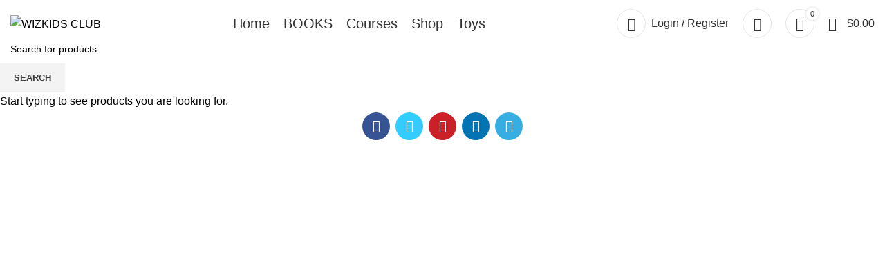

--- FILE ---
content_type: text/html; charset=UTF-8
request_url: https://wizkidsclub.com/?attachment_id=14803
body_size: 35974
content:
<!DOCTYPE html>
<html lang="en-US">
<head>
	<meta charset="UTF-8">
	<link rel="profile" href="https://gmpg.org/xfn/11">
	<link rel="pingback" href="https://wizkidsclub.com/xmlrpc.php">

			<script>window.MSInputMethodContext && document.documentMode && document.write('<script src="https://wizkidsclub.com/wp-content/themes/woodmart/js/libs/ie11CustomProperties.min.js"><\/script>');</script>
		<title>3D Creative doodle book &#8211; WIZKIDS CLUB</title>
<meta name='robots' content='max-image-preview:large' />
			<!-- start/ frontend header/ WooZone -->
					<style type="text/css">
				.WooZone-price-info {
					font-size: 0.6em;
				}
				.woocommerce div.product p.price, .woocommerce div.product span.price {
					line-height: initial !important;
				}
			</style>
					<!-- end/ frontend header/ WooZone -->
		<link rel='dns-prefetch' href='//fonts.googleapis.com' />
<link rel="alternate" type="application/rss+xml" title="WIZKIDS CLUB &raquo; Feed" href="https://wizkidsclub.com/feed/" />
		<!-- This site uses the Google Analytics by MonsterInsights plugin v9.11.1 - Using Analytics tracking - https://www.monsterinsights.com/ -->
							<script src="//www.googletagmanager.com/gtag/js?id=G-BHRY7RY8JJ"  data-cfasync="false" data-wpfc-render="false" type="text/javascript" async></script>
			<script data-cfasync="false" data-wpfc-render="false" type="text/javascript">
				var mi_version = '9.11.1';
				var mi_track_user = true;
				var mi_no_track_reason = '';
								var MonsterInsightsDefaultLocations = {"page_location":"https:\/\/wizkidsclub.com\/?attachment_id=14803"};
								if ( typeof MonsterInsightsPrivacyGuardFilter === 'function' ) {
					var MonsterInsightsLocations = (typeof MonsterInsightsExcludeQuery === 'object') ? MonsterInsightsPrivacyGuardFilter( MonsterInsightsExcludeQuery ) : MonsterInsightsPrivacyGuardFilter( MonsterInsightsDefaultLocations );
				} else {
					var MonsterInsightsLocations = (typeof MonsterInsightsExcludeQuery === 'object') ? MonsterInsightsExcludeQuery : MonsterInsightsDefaultLocations;
				}

								var disableStrs = [
										'ga-disable-G-BHRY7RY8JJ',
									];

				/* Function to detect opted out users */
				function __gtagTrackerIsOptedOut() {
					for (var index = 0; index < disableStrs.length; index++) {
						if (document.cookie.indexOf(disableStrs[index] + '=true') > -1) {
							return true;
						}
					}

					return false;
				}

				/* Disable tracking if the opt-out cookie exists. */
				if (__gtagTrackerIsOptedOut()) {
					for (var index = 0; index < disableStrs.length; index++) {
						window[disableStrs[index]] = true;
					}
				}

				/* Opt-out function */
				function __gtagTrackerOptout() {
					for (var index = 0; index < disableStrs.length; index++) {
						document.cookie = disableStrs[index] + '=true; expires=Thu, 31 Dec 2099 23:59:59 UTC; path=/';
						window[disableStrs[index]] = true;
					}
				}

				if ('undefined' === typeof gaOptout) {
					function gaOptout() {
						__gtagTrackerOptout();
					}
				}
								window.dataLayer = window.dataLayer || [];

				window.MonsterInsightsDualTracker = {
					helpers: {},
					trackers: {},
				};
				if (mi_track_user) {
					function __gtagDataLayer() {
						dataLayer.push(arguments);
					}

					function __gtagTracker(type, name, parameters) {
						if (!parameters) {
							parameters = {};
						}

						if (parameters.send_to) {
							__gtagDataLayer.apply(null, arguments);
							return;
						}

						if (type === 'event') {
														parameters.send_to = monsterinsights_frontend.v4_id;
							var hookName = name;
							if (typeof parameters['event_category'] !== 'undefined') {
								hookName = parameters['event_category'] + ':' + name;
							}

							if (typeof MonsterInsightsDualTracker.trackers[hookName] !== 'undefined') {
								MonsterInsightsDualTracker.trackers[hookName](parameters);
							} else {
								__gtagDataLayer('event', name, parameters);
							}
							
						} else {
							__gtagDataLayer.apply(null, arguments);
						}
					}

					__gtagTracker('js', new Date());
					__gtagTracker('set', {
						'developer_id.dZGIzZG': true,
											});
					if ( MonsterInsightsLocations.page_location ) {
						__gtagTracker('set', MonsterInsightsLocations);
					}
										__gtagTracker('config', 'G-BHRY7RY8JJ', {"forceSSL":"true","link_attribution":"true"} );
										window.gtag = __gtagTracker;										(function () {
						/* https://developers.google.com/analytics/devguides/collection/analyticsjs/ */
						/* ga and __gaTracker compatibility shim. */
						var noopfn = function () {
							return null;
						};
						var newtracker = function () {
							return new Tracker();
						};
						var Tracker = function () {
							return null;
						};
						var p = Tracker.prototype;
						p.get = noopfn;
						p.set = noopfn;
						p.send = function () {
							var args = Array.prototype.slice.call(arguments);
							args.unshift('send');
							__gaTracker.apply(null, args);
						};
						var __gaTracker = function () {
							var len = arguments.length;
							if (len === 0) {
								return;
							}
							var f = arguments[len - 1];
							if (typeof f !== 'object' || f === null || typeof f.hitCallback !== 'function') {
								if ('send' === arguments[0]) {
									var hitConverted, hitObject = false, action;
									if ('event' === arguments[1]) {
										if ('undefined' !== typeof arguments[3]) {
											hitObject = {
												'eventAction': arguments[3],
												'eventCategory': arguments[2],
												'eventLabel': arguments[4],
												'value': arguments[5] ? arguments[5] : 1,
											}
										}
									}
									if ('pageview' === arguments[1]) {
										if ('undefined' !== typeof arguments[2]) {
											hitObject = {
												'eventAction': 'page_view',
												'page_path': arguments[2],
											}
										}
									}
									if (typeof arguments[2] === 'object') {
										hitObject = arguments[2];
									}
									if (typeof arguments[5] === 'object') {
										Object.assign(hitObject, arguments[5]);
									}
									if ('undefined' !== typeof arguments[1].hitType) {
										hitObject = arguments[1];
										if ('pageview' === hitObject.hitType) {
											hitObject.eventAction = 'page_view';
										}
									}
									if (hitObject) {
										action = 'timing' === arguments[1].hitType ? 'timing_complete' : hitObject.eventAction;
										hitConverted = mapArgs(hitObject);
										__gtagTracker('event', action, hitConverted);
									}
								}
								return;
							}

							function mapArgs(args) {
								var arg, hit = {};
								var gaMap = {
									'eventCategory': 'event_category',
									'eventAction': 'event_action',
									'eventLabel': 'event_label',
									'eventValue': 'event_value',
									'nonInteraction': 'non_interaction',
									'timingCategory': 'event_category',
									'timingVar': 'name',
									'timingValue': 'value',
									'timingLabel': 'event_label',
									'page': 'page_path',
									'location': 'page_location',
									'title': 'page_title',
									'referrer' : 'page_referrer',
								};
								for (arg in args) {
																		if (!(!args.hasOwnProperty(arg) || !gaMap.hasOwnProperty(arg))) {
										hit[gaMap[arg]] = args[arg];
									} else {
										hit[arg] = args[arg];
									}
								}
								return hit;
							}

							try {
								f.hitCallback();
							} catch (ex) {
							}
						};
						__gaTracker.create = newtracker;
						__gaTracker.getByName = newtracker;
						__gaTracker.getAll = function () {
							return [];
						};
						__gaTracker.remove = noopfn;
						__gaTracker.loaded = true;
						window['__gaTracker'] = __gaTracker;
					})();
									} else {
										console.log("");
					(function () {
						function __gtagTracker() {
							return null;
						}

						window['__gtagTracker'] = __gtagTracker;
						window['gtag'] = __gtagTracker;
					})();
									}
			</script>
							<!-- / Google Analytics by MonsterInsights -->
		<link rel='stylesheet' id='thickbox.css-css' href='https://wizkidsclub.com/wp-includes/js/thickbox/thickbox.css?ver=14.0.8' type='text/css' media='all' />
<link rel='stylesheet' id='wp-block-library-css' href='https://wizkidsclub.com/wp-includes/css/dist/block-library/style.min.css?ver=6.4.2' type='text/css' media='all' />
<link rel='stylesheet' id='activecampaign-form-block-css' href='https://wizkidsclub.com/wp-content/plugins/activecampaign-subscription-forms/activecampaign-form-block/build/style-index.css?ver=1713257742' type='text/css' media='all' />
<style id='safe-svg-svg-icon-style-inline-css' type='text/css'>
.safe-svg-cover{text-align:center}.safe-svg-cover .safe-svg-inside{display:inline-block;max-width:100%}.safe-svg-cover svg{height:100%;max-height:100%;max-width:100%;width:100%}

</style>
<style id='classic-theme-styles-inline-css' type='text/css'>
/*! This file is auto-generated */
.wp-block-button__link{color:#fff;background-color:#32373c;border-radius:9999px;box-shadow:none;text-decoration:none;padding:calc(.667em + 2px) calc(1.333em + 2px);font-size:1.125em}.wp-block-file__button{background:#32373c;color:#fff;text-decoration:none}
</style>
<style id='global-styles-inline-css' type='text/css'>
body{--wp--preset--color--black: #000000;--wp--preset--color--cyan-bluish-gray: #abb8c3;--wp--preset--color--white: #ffffff;--wp--preset--color--pale-pink: #f78da7;--wp--preset--color--vivid-red: #cf2e2e;--wp--preset--color--luminous-vivid-orange: #ff6900;--wp--preset--color--luminous-vivid-amber: #fcb900;--wp--preset--color--light-green-cyan: #7bdcb5;--wp--preset--color--vivid-green-cyan: #00d084;--wp--preset--color--pale-cyan-blue: #8ed1fc;--wp--preset--color--vivid-cyan-blue: #0693e3;--wp--preset--color--vivid-purple: #9b51e0;--wp--preset--gradient--vivid-cyan-blue-to-vivid-purple: linear-gradient(135deg,rgba(6,147,227,1) 0%,rgb(155,81,224) 100%);--wp--preset--gradient--light-green-cyan-to-vivid-green-cyan: linear-gradient(135deg,rgb(122,220,180) 0%,rgb(0,208,130) 100%);--wp--preset--gradient--luminous-vivid-amber-to-luminous-vivid-orange: linear-gradient(135deg,rgba(252,185,0,1) 0%,rgba(255,105,0,1) 100%);--wp--preset--gradient--luminous-vivid-orange-to-vivid-red: linear-gradient(135deg,rgba(255,105,0,1) 0%,rgb(207,46,46) 100%);--wp--preset--gradient--very-light-gray-to-cyan-bluish-gray: linear-gradient(135deg,rgb(238,238,238) 0%,rgb(169,184,195) 100%);--wp--preset--gradient--cool-to-warm-spectrum: linear-gradient(135deg,rgb(74,234,220) 0%,rgb(151,120,209) 20%,rgb(207,42,186) 40%,rgb(238,44,130) 60%,rgb(251,105,98) 80%,rgb(254,248,76) 100%);--wp--preset--gradient--blush-light-purple: linear-gradient(135deg,rgb(255,206,236) 0%,rgb(152,150,240) 100%);--wp--preset--gradient--blush-bordeaux: linear-gradient(135deg,rgb(254,205,165) 0%,rgb(254,45,45) 50%,rgb(107,0,62) 100%);--wp--preset--gradient--luminous-dusk: linear-gradient(135deg,rgb(255,203,112) 0%,rgb(199,81,192) 50%,rgb(65,88,208) 100%);--wp--preset--gradient--pale-ocean: linear-gradient(135deg,rgb(255,245,203) 0%,rgb(182,227,212) 50%,rgb(51,167,181) 100%);--wp--preset--gradient--electric-grass: linear-gradient(135deg,rgb(202,248,128) 0%,rgb(113,206,126) 100%);--wp--preset--gradient--midnight: linear-gradient(135deg,rgb(2,3,129) 0%,rgb(40,116,252) 100%);--wp--preset--font-size--small: 13px;--wp--preset--font-size--medium: 20px;--wp--preset--font-size--large: 36px;--wp--preset--font-size--x-large: 42px;--wp--preset--spacing--20: 0.44rem;--wp--preset--spacing--30: 0.67rem;--wp--preset--spacing--40: 1rem;--wp--preset--spacing--50: 1.5rem;--wp--preset--spacing--60: 2.25rem;--wp--preset--spacing--70: 3.38rem;--wp--preset--spacing--80: 5.06rem;--wp--preset--shadow--natural: 6px 6px 9px rgba(0, 0, 0, 0.2);--wp--preset--shadow--deep: 12px 12px 50px rgba(0, 0, 0, 0.4);--wp--preset--shadow--sharp: 6px 6px 0px rgba(0, 0, 0, 0.2);--wp--preset--shadow--outlined: 6px 6px 0px -3px rgba(255, 255, 255, 1), 6px 6px rgba(0, 0, 0, 1);--wp--preset--shadow--crisp: 6px 6px 0px rgba(0, 0, 0, 1);}:where(.is-layout-flex){gap: 0.5em;}:where(.is-layout-grid){gap: 0.5em;}body .is-layout-flow > .alignleft{float: left;margin-inline-start: 0;margin-inline-end: 2em;}body .is-layout-flow > .alignright{float: right;margin-inline-start: 2em;margin-inline-end: 0;}body .is-layout-flow > .aligncenter{margin-left: auto !important;margin-right: auto !important;}body .is-layout-constrained > .alignleft{float: left;margin-inline-start: 0;margin-inline-end: 2em;}body .is-layout-constrained > .alignright{float: right;margin-inline-start: 2em;margin-inline-end: 0;}body .is-layout-constrained > .aligncenter{margin-left: auto !important;margin-right: auto !important;}body .is-layout-constrained > :where(:not(.alignleft):not(.alignright):not(.alignfull)){max-width: var(--wp--style--global--content-size);margin-left: auto !important;margin-right: auto !important;}body .is-layout-constrained > .alignwide{max-width: var(--wp--style--global--wide-size);}body .is-layout-flex{display: flex;}body .is-layout-flex{flex-wrap: wrap;align-items: center;}body .is-layout-flex > *{margin: 0;}body .is-layout-grid{display: grid;}body .is-layout-grid > *{margin: 0;}:where(.wp-block-columns.is-layout-flex){gap: 2em;}:where(.wp-block-columns.is-layout-grid){gap: 2em;}:where(.wp-block-post-template.is-layout-flex){gap: 1.25em;}:where(.wp-block-post-template.is-layout-grid){gap: 1.25em;}.has-black-color{color: var(--wp--preset--color--black) !important;}.has-cyan-bluish-gray-color{color: var(--wp--preset--color--cyan-bluish-gray) !important;}.has-white-color{color: var(--wp--preset--color--white) !important;}.has-pale-pink-color{color: var(--wp--preset--color--pale-pink) !important;}.has-vivid-red-color{color: var(--wp--preset--color--vivid-red) !important;}.has-luminous-vivid-orange-color{color: var(--wp--preset--color--luminous-vivid-orange) !important;}.has-luminous-vivid-amber-color{color: var(--wp--preset--color--luminous-vivid-amber) !important;}.has-light-green-cyan-color{color: var(--wp--preset--color--light-green-cyan) !important;}.has-vivid-green-cyan-color{color: var(--wp--preset--color--vivid-green-cyan) !important;}.has-pale-cyan-blue-color{color: var(--wp--preset--color--pale-cyan-blue) !important;}.has-vivid-cyan-blue-color{color: var(--wp--preset--color--vivid-cyan-blue) !important;}.has-vivid-purple-color{color: var(--wp--preset--color--vivid-purple) !important;}.has-black-background-color{background-color: var(--wp--preset--color--black) !important;}.has-cyan-bluish-gray-background-color{background-color: var(--wp--preset--color--cyan-bluish-gray) !important;}.has-white-background-color{background-color: var(--wp--preset--color--white) !important;}.has-pale-pink-background-color{background-color: var(--wp--preset--color--pale-pink) !important;}.has-vivid-red-background-color{background-color: var(--wp--preset--color--vivid-red) !important;}.has-luminous-vivid-orange-background-color{background-color: var(--wp--preset--color--luminous-vivid-orange) !important;}.has-luminous-vivid-amber-background-color{background-color: var(--wp--preset--color--luminous-vivid-amber) !important;}.has-light-green-cyan-background-color{background-color: var(--wp--preset--color--light-green-cyan) !important;}.has-vivid-green-cyan-background-color{background-color: var(--wp--preset--color--vivid-green-cyan) !important;}.has-pale-cyan-blue-background-color{background-color: var(--wp--preset--color--pale-cyan-blue) !important;}.has-vivid-cyan-blue-background-color{background-color: var(--wp--preset--color--vivid-cyan-blue) !important;}.has-vivid-purple-background-color{background-color: var(--wp--preset--color--vivid-purple) !important;}.has-black-border-color{border-color: var(--wp--preset--color--black) !important;}.has-cyan-bluish-gray-border-color{border-color: var(--wp--preset--color--cyan-bluish-gray) !important;}.has-white-border-color{border-color: var(--wp--preset--color--white) !important;}.has-pale-pink-border-color{border-color: var(--wp--preset--color--pale-pink) !important;}.has-vivid-red-border-color{border-color: var(--wp--preset--color--vivid-red) !important;}.has-luminous-vivid-orange-border-color{border-color: var(--wp--preset--color--luminous-vivid-orange) !important;}.has-luminous-vivid-amber-border-color{border-color: var(--wp--preset--color--luminous-vivid-amber) !important;}.has-light-green-cyan-border-color{border-color: var(--wp--preset--color--light-green-cyan) !important;}.has-vivid-green-cyan-border-color{border-color: var(--wp--preset--color--vivid-green-cyan) !important;}.has-pale-cyan-blue-border-color{border-color: var(--wp--preset--color--pale-cyan-blue) !important;}.has-vivid-cyan-blue-border-color{border-color: var(--wp--preset--color--vivid-cyan-blue) !important;}.has-vivid-purple-border-color{border-color: var(--wp--preset--color--vivid-purple) !important;}.has-vivid-cyan-blue-to-vivid-purple-gradient-background{background: var(--wp--preset--gradient--vivid-cyan-blue-to-vivid-purple) !important;}.has-light-green-cyan-to-vivid-green-cyan-gradient-background{background: var(--wp--preset--gradient--light-green-cyan-to-vivid-green-cyan) !important;}.has-luminous-vivid-amber-to-luminous-vivid-orange-gradient-background{background: var(--wp--preset--gradient--luminous-vivid-amber-to-luminous-vivid-orange) !important;}.has-luminous-vivid-orange-to-vivid-red-gradient-background{background: var(--wp--preset--gradient--luminous-vivid-orange-to-vivid-red) !important;}.has-very-light-gray-to-cyan-bluish-gray-gradient-background{background: var(--wp--preset--gradient--very-light-gray-to-cyan-bluish-gray) !important;}.has-cool-to-warm-spectrum-gradient-background{background: var(--wp--preset--gradient--cool-to-warm-spectrum) !important;}.has-blush-light-purple-gradient-background{background: var(--wp--preset--gradient--blush-light-purple) !important;}.has-blush-bordeaux-gradient-background{background: var(--wp--preset--gradient--blush-bordeaux) !important;}.has-luminous-dusk-gradient-background{background: var(--wp--preset--gradient--luminous-dusk) !important;}.has-pale-ocean-gradient-background{background: var(--wp--preset--gradient--pale-ocean) !important;}.has-electric-grass-gradient-background{background: var(--wp--preset--gradient--electric-grass) !important;}.has-midnight-gradient-background{background: var(--wp--preset--gradient--midnight) !important;}.has-small-font-size{font-size: var(--wp--preset--font-size--small) !important;}.has-medium-font-size{font-size: var(--wp--preset--font-size--medium) !important;}.has-large-font-size{font-size: var(--wp--preset--font-size--large) !important;}.has-x-large-font-size{font-size: var(--wp--preset--font-size--x-large) !important;}
.wp-block-navigation a:where(:not(.wp-element-button)){color: inherit;}
:where(.wp-block-post-template.is-layout-flex){gap: 1.25em;}:where(.wp-block-post-template.is-layout-grid){gap: 1.25em;}
:where(.wp-block-columns.is-layout-flex){gap: 2em;}:where(.wp-block-columns.is-layout-grid){gap: 2em;}
.wp-block-pullquote{font-size: 1.5em;line-height: 1.6;}
</style>
<link rel='stylesheet' id='learndash_quiz_front_css-css' href='//wizkidsclub.com/wp-content/plugins/sfwd-lms/themes/legacy/templates/learndash_quiz_front.min.css?ver=3.6.0.3' type='text/css' media='all' />
<link rel='stylesheet' id='jquery-dropdown-css-css' href='//wizkidsclub.com/wp-content/plugins/sfwd-lms/assets/css/jquery.dropdown.min.css?ver=3.6.0.3' type='text/css' media='all' />
<link rel='stylesheet' id='learndash_lesson_video-css' href='//wizkidsclub.com/wp-content/plugins/sfwd-lms/themes/legacy/templates/learndash_lesson_video.min.css?ver=3.6.0.3' type='text/css' media='all' />
<link rel='stylesheet' id='learndash-front-css' href='//wizkidsclub.com/wp-content/plugins/sfwd-lms/themes/ld30/assets/css/learndash.min.css?ver=3.6.0.3' type='text/css' media='all' />
<style id='learndash-front-inline-css' type='text/css'>
		.learndash-wrapper .ld-focus .ld-focus-main .ld-focus-content {
			max-width: inherit;
		}
		
</style>
<style id='woocommerce-inline-inline-css' type='text/css'>
.woocommerce form .form-row .required { visibility: visible; }
</style>
<link rel='stylesheet' id='WooZone-frontend-style-css' href='https://wizkidsclub.com/wp-content/plugins/woozone/lib/frontend/css/frontend.css?ver=14.0.8' type='text/css' media='all' />
<link rel='stylesheet' id='iksm-public-style-css' href='https://wizkidsclub.com/wp-content/plugins/iks-menu/assets/css/public.css?ver=1.11.2' type='text/css' media='all' />
<link rel='stylesheet' id='WooZoneProducts-css' href='https://wizkidsclub.com/wp-content/plugins/woozone/modules/product_in_post/style.css?ver=14.0.8' type='text/css' media='all' />
<link rel='stylesheet' id='um_modal-css' href='https://wizkidsclub.com/wp-content/plugins/ultimate-member/assets/css/um-modal.min.css?ver=2.8.4' type='text/css' media='all' />
<link rel='stylesheet' id='um_ui-css' href='https://wizkidsclub.com/wp-content/plugins/ultimate-member/assets/libs/jquery-ui/jquery-ui.min.css?ver=1.13.2' type='text/css' media='all' />
<link rel='stylesheet' id='um_tipsy-css' href='https://wizkidsclub.com/wp-content/plugins/ultimate-member/assets/libs/tipsy/tipsy.min.css?ver=1.0.0a' type='text/css' media='all' />
<link rel='stylesheet' id='um_raty-css' href='https://wizkidsclub.com/wp-content/plugins/ultimate-member/assets/libs/raty/um-raty.min.css?ver=2.6.0' type='text/css' media='all' />
<link rel='stylesheet' id='um_fonticons_ii-css' href='https://wizkidsclub.com/wp-content/plugins/ultimate-member/assets/libs/legacy/fonticons/fonticons-ii.min.css?ver=2.8.4' type='text/css' media='all' />
<link rel='stylesheet' id='um_fonticons_fa-css' href='https://wizkidsclub.com/wp-content/plugins/ultimate-member/assets/libs/legacy/fonticons/fonticons-fa.min.css?ver=2.8.4' type='text/css' media='all' />
<link rel='stylesheet' id='select2-css' href='https://wizkidsclub.com/wp-content/plugins/ultimate-member/assets/libs/select2/select2.min.css?ver=4.0.13' type='text/css' media='all' />
<link rel='stylesheet' id='um_fileupload-css' href='https://wizkidsclub.com/wp-content/plugins/ultimate-member/assets/css/um-fileupload.min.css?ver=2.8.4' type='text/css' media='all' />
<link rel='stylesheet' id='um_datetime-css' href='https://wizkidsclub.com/wp-content/plugins/ultimate-member/assets/libs/pickadate/default.min.css?ver=3.6.2' type='text/css' media='all' />
<link rel='stylesheet' id='um_datetime_date-css' href='https://wizkidsclub.com/wp-content/plugins/ultimate-member/assets/libs/pickadate/default.date.min.css?ver=3.6.2' type='text/css' media='all' />
<link rel='stylesheet' id='um_datetime_time-css' href='https://wizkidsclub.com/wp-content/plugins/ultimate-member/assets/libs/pickadate/default.time.min.css?ver=3.6.2' type='text/css' media='all' />
<link rel='stylesheet' id='um_common-css' href='https://wizkidsclub.com/wp-content/plugins/ultimate-member/assets/css/common.min.css?ver=2.8.4' type='text/css' media='all' />
<link rel='stylesheet' id='um_responsive-css' href='https://wizkidsclub.com/wp-content/plugins/ultimate-member/assets/css/um-responsive.min.css?ver=2.8.4' type='text/css' media='all' />
<link rel='stylesheet' id='um_styles-css' href='https://wizkidsclub.com/wp-content/plugins/ultimate-member/assets/css/um-styles.min.css?ver=2.8.4' type='text/css' media='all' />
<link rel='stylesheet' id='um_crop-css' href='https://wizkidsclub.com/wp-content/plugins/ultimate-member/assets/libs/cropper/cropper.min.css?ver=1.6.1' type='text/css' media='all' />
<link rel='stylesheet' id='um_profile-css' href='https://wizkidsclub.com/wp-content/plugins/ultimate-member/assets/css/um-profile.min.css?ver=2.8.4' type='text/css' media='all' />
<link rel='stylesheet' id='um_account-css' href='https://wizkidsclub.com/wp-content/plugins/ultimate-member/assets/css/um-account.min.css?ver=2.8.4' type='text/css' media='all' />
<link rel='stylesheet' id='um_misc-css' href='https://wizkidsclub.com/wp-content/plugins/ultimate-member/assets/css/um-misc.min.css?ver=2.8.4' type='text/css' media='all' />
<link rel='stylesheet' id='um_default_css-css' href='https://wizkidsclub.com/wp-content/plugins/ultimate-member/assets/css/um-old-default.min.css?ver=2.8.4' type='text/css' media='all' />
<link rel='stylesheet' id='elementor-icons-css' href='https://wizkidsclub.com/wp-content/plugins/elementor/assets/lib/eicons/css/elementor-icons.min.css?ver=5.30.0' type='text/css' media='all' />
<link rel='stylesheet' id='elementor-frontend-css' href='https://wizkidsclub.com/wp-content/plugins/elementor/assets/css/frontend.min.css?ver=3.23.3' type='text/css' media='all' />
<link rel='stylesheet' id='swiper-css' href='https://wizkidsclub.com/wp-content/plugins/elementor/assets/lib/swiper/v8/css/swiper.min.css?ver=8.4.5' type='text/css' media='all' />
<link rel='stylesheet' id='elementor-post-11085-css' href='https://wizkidsclub.com/wp-content/uploads/elementor/css/post-11085.css?ver=1722482676' type='text/css' media='all' />
<link rel='stylesheet' id='bootstrap-css' href='https://wizkidsclub.com/wp-content/themes/woodmart/css/bootstrap-light.min.css?ver=7.0.4' type='text/css' media='all' />
<link rel='stylesheet' id='woodmart-style-css' href='https://wizkidsclub.com/wp-content/themes/woodmart/css/parts/base.min.css?ver=7.0.4' type='text/css' media='all' />
<link rel='stylesheet' id='wd-widget-recent-post-comments-css' href='https://wizkidsclub.com/wp-content/themes/woodmart/css/parts/widget-recent-post-comments.min.css?ver=7.0.4' type='text/css' media='all' />
<link rel='stylesheet' id='wd-widget-wd-recent-posts-css' href='https://wizkidsclub.com/wp-content/themes/woodmart/css/parts/widget-wd-recent-posts.min.css?ver=7.0.4' type='text/css' media='all' />
<link rel='stylesheet' id='wd-widget-nav-css' href='https://wizkidsclub.com/wp-content/themes/woodmart/css/parts/widget-nav.min.css?ver=7.0.4' type='text/css' media='all' />
<link rel='stylesheet' id='wd-widget-wd-layered-nav-css' href='https://wizkidsclub.com/wp-content/themes/woodmart/css/parts/woo-widget-wd-layered-nav.min.css?ver=7.0.4' type='text/css' media='all' />
<link rel='stylesheet' id='wd-woo-mod-swatches-base-css' href='https://wizkidsclub.com/wp-content/themes/woodmart/css/parts/woo-mod-swatches-base.min.css?ver=7.0.4' type='text/css' media='all' />
<link rel='stylesheet' id='wd-woo-mod-swatches-filter-css' href='https://wizkidsclub.com/wp-content/themes/woodmart/css/parts/woo-mod-swatches-filter.min.css?ver=7.0.4' type='text/css' media='all' />
<link rel='stylesheet' id='wd-widget-product-list-css' href='https://wizkidsclub.com/wp-content/themes/woodmart/css/parts/woo-widget-product-list.min.css?ver=7.0.4' type='text/css' media='all' />
<link rel='stylesheet' id='wd-widget-slider-price-filter-css' href='https://wizkidsclub.com/wp-content/themes/woodmart/css/parts/woo-widget-slider-price-filter.min.css?ver=7.0.4' type='text/css' media='all' />
<link rel='stylesheet' id='wd-wp-gutenberg-css' href='https://wizkidsclub.com/wp-content/themes/woodmart/css/parts/wp-gutenberg.min.css?ver=7.0.4' type='text/css' media='all' />
<link rel='stylesheet' id='wd-wpcf7-css' href='https://wizkidsclub.com/wp-content/themes/woodmart/css/parts/int-wpcf7.min.css?ver=7.0.4' type='text/css' media='all' />
<link rel='stylesheet' id='wd-woo-paypal-express-css' href='https://wizkidsclub.com/wp-content/themes/woodmart/css/parts/int-woo-paypal-express.min.css?ver=7.0.4' type='text/css' media='all' />
<link rel='stylesheet' id='wd-revolution-slider-css' href='https://wizkidsclub.com/wp-content/themes/woodmart/css/parts/int-rev-slider.min.css?ver=7.0.4' type='text/css' media='all' />
<link rel='stylesheet' id='wd-base-deprecated-css' href='https://wizkidsclub.com/wp-content/themes/woodmart/css/parts/base-deprecated.min.css?ver=7.0.4' type='text/css' media='all' />
<link rel='stylesheet' id='wd-elementor-base-css' href='https://wizkidsclub.com/wp-content/themes/woodmart/css/parts/int-elem-base.min.css?ver=7.0.4' type='text/css' media='all' />
<link rel='stylesheet' id='wd-woocommerce-base-css' href='https://wizkidsclub.com/wp-content/themes/woodmart/css/parts/woocommerce-base.min.css?ver=7.0.4' type='text/css' media='all' />
<link rel='stylesheet' id='wd-mod-star-rating-css' href='https://wizkidsclub.com/wp-content/themes/woodmart/css/parts/mod-star-rating.min.css?ver=7.0.4' type='text/css' media='all' />
<link rel='stylesheet' id='wd-woo-el-track-order-css' href='https://wizkidsclub.com/wp-content/themes/woodmart/css/parts/woo-el-track-order.min.css?ver=7.0.4' type='text/css' media='all' />
<link rel='stylesheet' id='wd-woo-gutenberg-css' href='https://wizkidsclub.com/wp-content/themes/woodmart/css/parts/woo-gutenberg.min.css?ver=7.0.4' type='text/css' media='all' />
<link rel='stylesheet' id='wd-header-base-css' href='https://wizkidsclub.com/wp-content/themes/woodmart/css/parts/header-base.min.css?ver=7.0.4' type='text/css' media='all' />
<link rel='stylesheet' id='wd-mod-tools-css' href='https://wizkidsclub.com/wp-content/themes/woodmart/css/parts/mod-tools.min.css?ver=7.0.4' type='text/css' media='all' />
<link rel='stylesheet' id='wd-header-elements-base-css' href='https://wizkidsclub.com/wp-content/themes/woodmart/css/parts/header-el-base.min.css?ver=7.0.4' type='text/css' media='all' />
<link rel='stylesheet' id='wd-social-icons-css' href='https://wizkidsclub.com/wp-content/themes/woodmart/css/parts/el-social-icons.min.css?ver=7.0.4' type='text/css' media='all' />
<link rel='stylesheet' id='wd-text-block-css' href='https://wizkidsclub.com/wp-content/themes/woodmart/css/parts/el-text-block.min.css?ver=7.0.4' type='text/css' media='all' />
<link rel='stylesheet' id='wd-header-my-account-dropdown-css' href='https://wizkidsclub.com/wp-content/themes/woodmart/css/parts/header-el-my-account-dropdown.min.css?ver=7.0.4' type='text/css' media='all' />
<link rel='stylesheet' id='wd-woo-mod-login-form-css' href='https://wizkidsclub.com/wp-content/themes/woodmart/css/parts/woo-mod-login-form.min.css?ver=7.0.4' type='text/css' media='all' />
<link rel='stylesheet' id='wd-header-my-account-css' href='https://wizkidsclub.com/wp-content/themes/woodmart/css/parts/header-el-my-account.min.css?ver=7.0.4' type='text/css' media='all' />
<link rel='stylesheet' id='wd-header-search-css' href='https://wizkidsclub.com/wp-content/themes/woodmart/css/parts/header-el-search.min.css?ver=7.0.4' type='text/css' media='all' />
<link rel='stylesheet' id='wd-header-cart-css' href='https://wizkidsclub.com/wp-content/themes/woodmart/css/parts/header-el-cart.min.css?ver=7.0.4' type='text/css' media='all' />
<link rel='stylesheet' id='wd-widget-shopping-cart-css' href='https://wizkidsclub.com/wp-content/themes/woodmart/css/parts/woo-widget-shopping-cart.min.css?ver=7.0.4' type='text/css' media='all' />
<link rel='stylesheet' id='wd-header-cart-side-css' href='https://wizkidsclub.com/wp-content/themes/woodmart/css/parts/header-el-cart-side.min.css?ver=7.0.4' type='text/css' media='all' />
<link rel='stylesheet' id='wd-page-navigation-css' href='https://wizkidsclub.com/wp-content/themes/woodmart/css/parts/mod-page-navigation.min.css?ver=7.0.4' type='text/css' media='all' />
<link rel='stylesheet' id='wd-blog-base-css' href='https://wizkidsclub.com/wp-content/themes/woodmart/css/parts/blog-base.min.css?ver=7.0.4' type='text/css' media='all' />
<link rel='stylesheet' id='wd-blog-loop-base-old-css' href='https://wizkidsclub.com/wp-content/themes/woodmart/css/parts/blog-loop-base-old.min.css?ver=7.0.4' type='text/css' media='all' />
<link rel='stylesheet' id='wd-blog-loop-design-masonry-css' href='https://wizkidsclub.com/wp-content/themes/woodmart/css/parts/blog-loop-design-masonry.min.css?ver=7.0.4' type='text/css' media='all' />
<link rel='stylesheet' id='wd-woo-opt-title-limit-css' href='https://wizkidsclub.com/wp-content/themes/woodmart/css/parts/woo-opt-title-limit.min.css?ver=7.0.4' type='text/css' media='all' />
<link rel='stylesheet' id='wd-owl-carousel-css' href='https://wizkidsclub.com/wp-content/themes/woodmart/css/parts/lib-owl-carousel.min.css?ver=7.0.4' type='text/css' media='all' />
<link rel='stylesheet' id='wd-widget-collapse-css' href='https://wizkidsclub.com/wp-content/themes/woodmart/css/parts/opt-widget-collapse.min.css?ver=7.0.4' type='text/css' media='all' />
<link rel='stylesheet' id='wd-footer-base-css' href='https://wizkidsclub.com/wp-content/themes/woodmart/css/parts/footer-base.min.css?ver=7.0.4' type='text/css' media='all' />
<link rel='stylesheet' id='wd-scroll-top-css' href='https://wizkidsclub.com/wp-content/themes/woodmart/css/parts/opt-scrolltotop.min.css?ver=7.0.4' type='text/css' media='all' />
<link rel='stylesheet' id='wd-wd-search-results-css' href='https://wizkidsclub.com/wp-content/themes/woodmart/css/parts/wd-search-results.min.css?ver=7.0.4' type='text/css' media='all' />
<link rel='stylesheet' id='wd-wd-search-form-css' href='https://wizkidsclub.com/wp-content/themes/woodmart/css/parts/wd-search-form.min.css?ver=7.0.4' type='text/css' media='all' />
<link rel='stylesheet' id='wd-header-search-fullscreen-css' href='https://wizkidsclub.com/wp-content/themes/woodmart/css/parts/header-el-search-fullscreen-general.min.css?ver=7.0.4' type='text/css' media='all' />
<link rel='stylesheet' id='wd-header-search-fullscreen-1-css' href='https://wizkidsclub.com/wp-content/themes/woodmart/css/parts/header-el-search-fullscreen-1.min.css?ver=7.0.4' type='text/css' media='all' />
<link rel='stylesheet' id='wd-bottom-toolbar-css' href='https://wizkidsclub.com/wp-content/themes/woodmart/css/parts/opt-bottom-toolbar.min.css?ver=7.0.4' type='text/css' media='all' />
<link rel='stylesheet' id='xts-style-default_header-css' href='https://wizkidsclub.com/wp-content/uploads/2024/04/xts-default_header-1713260616.css?ver=7.0.4' type='text/css' media='all' />
<link rel='stylesheet' id='xts-style-theme_settings_default-css' href='https://wizkidsclub.com/wp-content/uploads/2024/04/xts-theme_settings_default-1713343409.css?ver=7.0.4' type='text/css' media='all' />
<link rel='stylesheet' id='xts-google-fonts-css' href='https://fonts.googleapis.com/css?family=Poppins%3A400%2C600&#038;ver=7.0.4' type='text/css' media='all' />
<link rel='stylesheet' id='google-fonts-1-css' href='https://fonts.googleapis.com/css?family=Roboto%3A100%2C100italic%2C200%2C200italic%2C300%2C300italic%2C400%2C400italic%2C500%2C500italic%2C600%2C600italic%2C700%2C700italic%2C800%2C800italic%2C900%2C900italic%7CRoboto+Slab%3A100%2C100italic%2C200%2C200italic%2C300%2C300italic%2C400%2C400italic%2C500%2C500italic%2C600%2C600italic%2C700%2C700italic%2C800%2C800italic%2C900%2C900italic&#038;display=auto&#038;ver=6.4.2' type='text/css' media='all' />
<link rel="preconnect" href="https://fonts.gstatic.com/" crossorigin><script type="text/javascript" src="https://wizkidsclub.com/wp-includes/js/jquery/jquery.min.js?ver=3.7.1" id="jquery-core-js"></script>
<script type="text/javascript" src="https://wizkidsclub.com/wp-includes/js/jquery/jquery-migrate.min.js?ver=3.4.1" id="jquery-migrate-js"></script>
<script type="text/javascript" src="https://wizkidsclub.com/wp-content/plugins/google-analytics-for-wordpress/assets/js/frontend-gtag.min.js?ver=9.11.1" id="monsterinsights-frontend-script-js" async="async" data-wp-strategy="async"></script>
<script data-cfasync="false" data-wpfc-render="false" type="text/javascript" id='monsterinsights-frontend-script-js-extra'>/* <![CDATA[ */
var monsterinsights_frontend = {"js_events_tracking":"true","download_extensions":"doc,pdf,ppt,zip,xls,docx,pptx,xlsx","inbound_paths":"[{\"path\":\"\\\/go\\\/\",\"label\":\"affiliate\"},{\"path\":\"\\\/recommend\\\/\",\"label\":\"affiliate\"}]","home_url":"https:\/\/wizkidsclub.com","hash_tracking":"false","v4_id":"G-BHRY7RY8JJ"};/* ]]> */
</script>
<script type="text/javascript" src="https://wizkidsclub.com/wp-content/plugins/woocommerce/assets/js/jquery-blockui/jquery.blockUI.min.js?ver=2.7.0-wc.8.7.2" id="jquery-blockui-js" defer="defer" data-wp-strategy="defer"></script>
<script type="text/javascript" src="https://wizkidsclub.com/wp-content/plugins/woocommerce/assets/js/js-cookie/js.cookie.min.js?ver=2.1.4-wc.8.7.2" id="js-cookie-js" defer="defer" data-wp-strategy="defer"></script>
<script type="text/javascript" id="woocommerce-js-extra">
/* <![CDATA[ */
var woocommerce_params = {"ajax_url":"\/wp-admin\/admin-ajax.php","wc_ajax_url":"\/?wc-ajax=%%endpoint%%"};
/* ]]> */
</script>
<script type="text/javascript" src="https://wizkidsclub.com/wp-content/plugins/woocommerce/assets/js/frontend/woocommerce.min.js?ver=8.7.2" id="woocommerce-js" defer="defer" data-wp-strategy="defer"></script>
<script type="text/javascript" id="WooZone-frontend-script-js-extra">
/* <![CDATA[ */
var woozone_vars = {"ajax_url":"https:\/\/wizkidsclub.com\/wp-admin\/admin-ajax.php","checkout_url":"https:\/\/wizkidsclub.com\/checkout\/","lang":{"loading":"Loading...","closing":"Closing...","saving":"Saving...","updating":"Updating...","amzcart_checkout":"checkout done","amzcart_cancel":"canceled","amzcart_checkout_msg":"all good","amzcart_cancel_msg":"You must check or cancel all amazon shops!","available_yes":"available","available_no":"not available","load_cross_sell_box":"Frequently Bought Together Loading..."}};
/* ]]> */
</script>
<script type="text/javascript" src="https://wizkidsclub.com/wp-content/plugins/woozone/lib/frontend/js/frontend.js?ver=14.0.8" id="WooZone-frontend-script-js"></script>
<script type="text/javascript" src="https://wizkidsclub.com/wp-content/plugins/iks-menu/assets/js/public.js?ver=1.11.2" id="iksm-public-script-js"></script>
<script type="text/javascript" src="https://wizkidsclub.com/wp-content/plugins/iks-menu/assets/js/menu.js?ver=1.11.2" id="iksm-menu-script-js"></script>
<script type="text/javascript" src="https://wizkidsclub.com/wp-content/themes/woodmart/js/libs/device.min.js?ver=7.0.4" id="wd-device-library-js"></script>
<script type="text/javascript" src="https://wizkidsclub.com/wp-content/plugins/ultimate-member/assets/js/um-gdpr.min.js?ver=2.8.4" id="um-gdpr-js"></script>
<link rel="https://api.w.org/" href="https://wizkidsclub.com/wp-json/" /><link rel="alternate" type="application/json" href="https://wizkidsclub.com/wp-json/wp/v2/media/14803" /><link rel="EditURI" type="application/rsd+xml" title="RSD" href="https://wizkidsclub.com/xmlrpc.php?rsd" />
<meta name="generator" content="WordPress 6.4.2" />
<meta name="generator" content="WooCommerce 8.7.2" />
<link rel='shortlink' href='https://wizkidsclub.com/?p=14803' />
<link rel="alternate" type="application/json+oembed" href="https://wizkidsclub.com/wp-json/oembed/1.0/embed?url=https%3A%2F%2Fwizkidsclub.com%2F%3Fattachment_id%3D14803" />
<link rel="alternate" type="text/xml+oembed" href="https://wizkidsclub.com/wp-json/oembed/1.0/embed?url=https%3A%2F%2Fwizkidsclub.com%2F%3Fattachment_id%3D14803&#038;format=xml" />
		<style type="text/css">
			.um_request_name {
				display: none !important;
			}
		</style>
	<style type="text/css" id="iksm-dynamic-style"></style>					<meta name="viewport" content="width=device-width, initial-scale=1.0, maximum-scale=1.0, user-scalable=no">
										<noscript><style>.woocommerce-product-gallery{ opacity: 1 !important; }</style></noscript>
	<meta name="generator" content="Elementor 3.23.3; features: additional_custom_breakpoints, e_lazyload; settings: css_print_method-external, google_font-enabled, font_display-auto">
			<style>
				.e-con.e-parent:nth-of-type(n+4):not(.e-lazyloaded):not(.e-no-lazyload),
				.e-con.e-parent:nth-of-type(n+4):not(.e-lazyloaded):not(.e-no-lazyload) * {
					background-image: none !important;
				}
				@media screen and (max-height: 1024px) {
					.e-con.e-parent:nth-of-type(n+3):not(.e-lazyloaded):not(.e-no-lazyload),
					.e-con.e-parent:nth-of-type(n+3):not(.e-lazyloaded):not(.e-no-lazyload) * {
						background-image: none !important;
					}
				}
				@media screen and (max-height: 640px) {
					.e-con.e-parent:nth-of-type(n+2):not(.e-lazyloaded):not(.e-no-lazyload),
					.e-con.e-parent:nth-of-type(n+2):not(.e-lazyloaded):not(.e-no-lazyload) * {
						background-image: none !important;
					}
				}
			</style>
			<meta name="generator" content="Powered by Slider Revolution 6.6.18 - responsive, Mobile-Friendly Slider Plugin for WordPress with comfortable drag and drop interface." />
<link rel="icon" href="https://wizkidsclub.com/wp-content/uploads/2020/09/cropped-new-logo-32x32.jpg" sizes="32x32" />
<link rel="icon" href="https://wizkidsclub.com/wp-content/uploads/2020/09/cropped-new-logo-192x192.jpg" sizes="192x192" />
<link rel="apple-touch-icon" href="https://wizkidsclub.com/wp-content/uploads/2020/09/cropped-new-logo-180x180.jpg" />
<meta name="msapplication-TileImage" content="https://wizkidsclub.com/wp-content/uploads/2020/09/cropped-new-logo-270x270.jpg" />
<script>function setREVStartSize(e){
			//window.requestAnimationFrame(function() {
				window.RSIW = window.RSIW===undefined ? window.innerWidth : window.RSIW;
				window.RSIH = window.RSIH===undefined ? window.innerHeight : window.RSIH;
				try {
					var pw = document.getElementById(e.c).parentNode.offsetWidth,
						newh;
					pw = pw===0 || isNaN(pw) || (e.l=="fullwidth" || e.layout=="fullwidth") ? window.RSIW : pw;
					e.tabw = e.tabw===undefined ? 0 : parseInt(e.tabw);
					e.thumbw = e.thumbw===undefined ? 0 : parseInt(e.thumbw);
					e.tabh = e.tabh===undefined ? 0 : parseInt(e.tabh);
					e.thumbh = e.thumbh===undefined ? 0 : parseInt(e.thumbh);
					e.tabhide = e.tabhide===undefined ? 0 : parseInt(e.tabhide);
					e.thumbhide = e.thumbhide===undefined ? 0 : parseInt(e.thumbhide);
					e.mh = e.mh===undefined || e.mh=="" || e.mh==="auto" ? 0 : parseInt(e.mh,0);
					if(e.layout==="fullscreen" || e.l==="fullscreen")
						newh = Math.max(e.mh,window.RSIH);
					else{
						e.gw = Array.isArray(e.gw) ? e.gw : [e.gw];
						for (var i in e.rl) if (e.gw[i]===undefined || e.gw[i]===0) e.gw[i] = e.gw[i-1];
						e.gh = e.el===undefined || e.el==="" || (Array.isArray(e.el) && e.el.length==0)? e.gh : e.el;
						e.gh = Array.isArray(e.gh) ? e.gh : [e.gh];
						for (var i in e.rl) if (e.gh[i]===undefined || e.gh[i]===0) e.gh[i] = e.gh[i-1];
											
						var nl = new Array(e.rl.length),
							ix = 0,
							sl;
						e.tabw = e.tabhide>=pw ? 0 : e.tabw;
						e.thumbw = e.thumbhide>=pw ? 0 : e.thumbw;
						e.tabh = e.tabhide>=pw ? 0 : e.tabh;
						e.thumbh = e.thumbhide>=pw ? 0 : e.thumbh;
						for (var i in e.rl) nl[i] = e.rl[i]<window.RSIW ? 0 : e.rl[i];
						sl = nl[0];
						for (var i in nl) if (sl>nl[i] && nl[i]>0) { sl = nl[i]; ix=i;}
						var m = pw>(e.gw[ix]+e.tabw+e.thumbw) ? 1 : (pw-(e.tabw+e.thumbw)) / (e.gw[ix]);
						newh =  (e.gh[ix] * m) + (e.tabh + e.thumbh);
					}
					var el = document.getElementById(e.c);
					if (el!==null && el) el.style.height = newh+"px";
					el = document.getElementById(e.c+"_wrapper");
					if (el!==null && el) {
						el.style.height = newh+"px";
						el.style.display = "block";
					}
				} catch(e){
					console.log("Failure at Presize of Slider:" + e)
				}
			//});
		  };</script>
		<style type="text/css" id="wp-custom-css">
			.wpcf7 form.sent .wpcf7-response-output, .mc4wp-success, .woocommerce-message {
    background-color: #b9be53!important;
    
}

.wpcf7 form:not(.sent) .wpcf7-response-output, .mc4wp-error, .mc4wp-notice, .woocommerce-error, .woocommerce-info {
    background-color: #da7a39!important;
    
}

.activecmpgn{
	margin-top:-37px!important;
}

.fields{
	display:flex!important;
	margin-left:10px !important;
}
.mbtn
{
	margin-left:10px !important;
	color:white!important;
	background-color:#f19d4b !important;
}


.learndash-wrapper .ld-item-list {
	display:none!important
		;
}

.wd-entities-title {
    display: none!important;
}

.learndash-wrapper .ld-course-status.ld-course-status-not-enrolled{
display:none!important;
}
.learndash-wrapper .ld-tabs .ld-tabs-navigation{
display:none!important;
}

.wd-post-date.wd-style-with-bg{
display:none!important;
}

.wd-post-cat.wd-style-with-bg{
display:none!important;
}

footer.entry-author .author-info{
	display:none !important;
}

.single_add_to_cart_button{
	background-color:#4CADB9!important;
}

.wd-post-date.wd-style-with-bg{
	left:-42px!important;
}

:is(.register,.login) .button{
	background-color:#4CADB9!important;
}

.wd-empty-mini-cart .btn{
	background-color:#4CADB9!important;
}

.wd-hover-standard .wd-add-btn>a{
background-color: #4CADB9!important;	
}

.testimon-style-boxed .testimonial-inner {
    
    border-radius: 10px!important;
    background-color: #f5f7ff!important;
}


.elementor-19450 .elementor-element.elementor-element-40c7c76 {
    transition: background 0.3s, border 0.3s, border-radius 0.3s, box-shadow 0.3s;
    padding: 50px 0px 50px 0px;
    margin-top: -20px;
}
.wd-nav[class*="wd-style-underline"] .nav-link-text {
    position: relative;
    display: inline-block;
    padding-top: 1px;
    padding-bottom: 1px;
    line-height: 1.2;
    font-size: 20px;
}		</style>
		<style>
		
		</style>	
	
	
</head>

<body data-rsssl=1 class="attachment attachment-template-default single single-attachment postid-14803 attachmentid-14803 attachment-jpeg theme-woodmart woocommerce-no-js wrapper-full-width  woodmart-ajax-shop-on offcanvas-sidebar-mobile offcanvas-sidebar-tablet sticky-toolbar-on elementor-default elementor-kit-11085">
			<script type="text/javascript" id="wd-flicker-fix">// Flicker fix.</script>	
	
	<div class="website-wrapper">
									<header class="whb-header whb-default_header whb-sticky-shadow whb-scroll-stick whb-sticky-real">
					<div class="whb-main-header">
	
<div class="whb-row whb-top-bar whb-sticky-row whb-with-bg whb-without-border whb-color-light whb-flex-flex-middle whb-with-shadow">
	<div class="container">
		<div class="whb-flex-row whb-top-bar-inner">
			<div class="whb-column whb-col-left whb-visible-lg">
	
<div class="wd-header-text set-cont-mb-s reset-last-child "><strong style="color: #ffffff;">Join our Newsletter</strong></div>

<div class="wd-header-text set-cont-mb-s reset-last-child activecmpgn"><div class='_form_50'></div><script type='text/javascript' src='https://wizkidsclub.activehosted.com/f/embed.php?static=0&id=50&696BB8D4790C7&nostyles=0&preview=0'></script></div>
</div>
<div class="whb-column whb-col-center whb-visible-lg whb-empty-column">
	</div>
<div class="whb-column whb-col-right whb-visible-lg">
	
			<div class="wd-social-icons icons-design-bordered icons-size-small color-scheme-light social-follow social-form-square text-center">

				
									<a rel="noopener noreferrer nofollow" href="https://www.facebook.com/wizkidsclubdotcom?mibextid=LQQJ4d" target="_blank" class=" wd-social-icon social-facebook" aria-label="Facebook social link">
						<span class="wd-icon"></span>
											</a>
				
				
									<a rel="noopener noreferrer nofollow" href="mailto:?subject=Check%20this%20https://wizkidsclub.com/?attachment_id=14803" target="_blank" class=" wd-social-icon social-email" aria-label="Email social link">
						<span class="wd-icon"></span>
											</a>
				
									<a rel="noopener noreferrer nofollow" href="https://instagram.com/wizkidsclub?igshid=MzMyNGUyNmU2YQ&#038;utm_source=qr" target="_blank" class=" wd-social-icon social-instagram" aria-label="Instagram social link">
						<span class="wd-icon"></span>
											</a>
				
									<a rel="noopener noreferrer nofollow" href="https://youtube.com/@WizKidsClub?si=Z8b5jFZQ21e04JaO" target="_blank" class=" wd-social-icon social-youtube" aria-label="YouTube social link">
						<span class="wd-icon"></span>
											</a>
				
									<a rel="noopener noreferrer nofollow" href="https://pin.it/46qUtrF" target="_blank" class=" wd-social-icon social-pinterest" aria-label="Pinterest social link">
						<span class="wd-icon"></span>
											</a>
				
				
				
				
				
				
				
				
				
				
				
				
								
								
				
								
				
			</div>

		</div>
<div class="whb-column whb-col-mobile whb-hidden-lg">
	
			<div class="wd-social-icons icons-design-bordered icons-size-small color-scheme-light social-follow social-form-square text-left">

				
									<a rel="noopener noreferrer nofollow" href="https://www.facebook.com/wizkidsclubdotcom?mibextid=LQQJ4d" target="_blank" class=" wd-social-icon social-facebook" aria-label="Facebook social link">
						<span class="wd-icon"></span>
											</a>
				
				
									<a rel="noopener noreferrer nofollow" href="mailto:?subject=Check%20this%20https://wizkidsclub.com/?attachment_id=14803" target="_blank" class=" wd-social-icon social-email" aria-label="Email social link">
						<span class="wd-icon"></span>
											</a>
				
									<a rel="noopener noreferrer nofollow" href="https://instagram.com/wizkidsclub?igshid=MzMyNGUyNmU2YQ&#038;utm_source=qr" target="_blank" class=" wd-social-icon social-instagram" aria-label="Instagram social link">
						<span class="wd-icon"></span>
											</a>
				
									<a rel="noopener noreferrer nofollow" href="https://youtube.com/@WizKidsClub?si=Z8b5jFZQ21e04JaO" target="_blank" class=" wd-social-icon social-youtube" aria-label="YouTube social link">
						<span class="wd-icon"></span>
											</a>
				
									<a rel="noopener noreferrer nofollow" href="https://pin.it/46qUtrF" target="_blank" class=" wd-social-icon social-pinterest" aria-label="Pinterest social link">
						<span class="wd-icon"></span>
											</a>
				
				
				
				
				
				
				
				
				
				
				
				
								
								
				
								
				
			</div>

		</div>
		</div>
	</div>
</div>

<div class="whb-row whb-general-header whb-sticky-row whb-without-bg whb-border-fullwidth whb-color-dark whb-flex-flex-middle">
	<div class="container">
		<div class="whb-flex-row whb-general-header-inner">
			<div class="whb-column whb-col-left whb-visible-lg">
	<div class="site-logo">
	<a href="https://wizkidsclub.com/" class="wd-logo wd-main-logo" rel="home">
		<img src="https://wizkidsclub.com/wp-content/uploads/2023/11/new-logo-removebg-preview.png" alt="WIZKIDS CLUB" style="max-width: 250px;" />	</a>
	</div>
</div>
<div class="whb-column whb-col-center whb-visible-lg">
	<div class="wd-header-nav wd-header-main-nav text-center wd-design-1" role="navigation" aria-label="Main navigation">
	<ul id="menu-wizkids-mega-menu" class="menu wd-nav wd-nav-main wd-style-underline wd-gap-s"><li id="menu-item-21119" class="menu-item menu-item-type-post_type menu-item-object-page menu-item-home menu-item-21119 item-level-0 menu-simple-dropdown wd-event-hover" ><a href="https://wizkidsclub.com/" class="woodmart-nav-link"><span class="nav-link-text">Home</span></a></li>
<li id="menu-item-21701" class="menu-item menu-item-type-custom menu-item-object-custom menu-item-21701 item-level-0 menu-mega-dropdown wd-event-hover menu-item-has-children dropdown-with-height" style="--wd-dropdown-height: 800px;--wd-dropdown-width: 1200px;"><a href="https://wizkidsclub.com/product-category/stem-books/" class="woodmart-nav-link"><span class="nav-link-text">BOOKS</span></a>
<div class="wd-dropdown-menu wd-dropdown wd-design-sized color-scheme-dark">

<div class="container">
			<link rel="stylesheet" id="elementor-post-19203-css" href="https://wizkidsclub.com/wp-content/uploads/elementor/css/post-19203.css?ver=1722482676" type="text/css" media="all">
					<div data-elementor-type="wp-post" data-elementor-id="19203" class="elementor elementor-19203">
						<section class="wd-negative-gap elementor-section elementor-top-section elementor-element elementor-element-6337d053 elementor-section-boxed elementor-section-height-default elementor-section-height-default wd-section-disabled" data-id="6337d053" data-element_type="section">
						<div class="elementor-container elementor-column-gap-default">
					<div class="elementor-column elementor-col-50 elementor-top-column elementor-element elementor-element-43aba99b" data-id="43aba99b" data-element_type="column">
			<div class="elementor-widget-wrap elementor-element-populated">
						<div class="elementor-element elementor-element-f75d0fd elementor-widget elementor-widget-wd_text_block" data-id="f75d0fd" data-element_type="widget" data-widget_type="wd_text_block.default">
				<div class="elementor-widget-container">
					<div class="wd-text-block reset-last-child text-left">
			
			<p><a href="https://wizkidsclub.com/product-category/stem-books/"><strong><span style="color: #4cadb9;">Exclusive Stem Books</span></strong></a></p><ul><li><a href="https://wizkidsclub.com/product-category/stem-books/pre-school-stem-books/">Pre-school STEM Books</a></li><li><a href="https://wizkidsclub.com/product-category/stem-books/computer-and-technology/">Computer and Technology</a></li><li><a href="https://wizkidsclub.com/product-category/stem-books/doodle-books/">Doodle Books</a></li><li><a href="https://wizkidsclub.com/product-category/stem-books/fiction-mystery-story/">Fiction &amp; Mystery Story</a></li><li><a href="https://wizkidsclub.com/product-category/stem-books/humor/">Humor</a></li><li><a href="https://wizkidsclub.com/product-category/stem-books/journals-notebooks/">Journals &amp; Notebooks</a></li><li><a href="https://wizkidsclub.com/product-category/stem-books/holidays-celebrations/">Holidays &amp; Celebrations</a></li><li><a href="https://wizkidsclub.com/product-category/stem-books/stem-activities-craft-and-games/">STEM Activities, Craft and Games</a></li><li><a href="https://wizkidsclub.com/product-category/stem-books/stem-cook-book/">STEM Cook Book</a></li><li><a href="https://wizkidsclub.com/product-category/stem-books/stem-self-help-and-inspirational/">STEM Self-help and Inspirational</a></li><li><a href="https://wizkidsclub.com/product-category/stem-books/teachers-and-professional-development/">Teachers and Professional Development</a></li></ul>
					</div>
				</div>
				</div>
					</div>
		</div>
				<div class="elementor-column elementor-col-50 elementor-top-column elementor-element elementor-element-282d81fc" data-id="282d81fc" data-element_type="column">
			<div class="elementor-widget-wrap elementor-element-populated">
						<div class="elementor-element elementor-element-0a628ad elementor-widget elementor-widget-wd_text_block" data-id="0a628ad" data-element_type="widget" data-widget_type="wd_text_block.default">
				<div class="elementor-widget-container">
					<div class="wd-text-block reset-last-child text-left">
			
			<p><span style="color: #4cadb9;"><strong>Hand-picked Best Books</strong></span></p><ol><li><a href="https://wizkidsclub.com/children-books/">Children's Books</a></li></ol><p> 2.<a href="https://wizkidsclub.com/parenting-relationships/"> Parenting &amp; Relationships</a></p><p> 3.<a href="https://wizkidsclub.com/arts-photography/"> Arts &amp; Photography</a></p><p> 4.<a href="https://wizkidsclub.com/computers-technology/"> Computers &amp; Technology</a></p><p> 5.<a href="https://wizkidsclub.com/crafts-hobbies-home/"> Crafts, Hobbies &amp; Home</a></p><p> 6.<a href="https://wizkidsclub.com/engineering-transportation/"> Engineering &amp; Transportation</a></p>
					</div>
				</div>
				</div>
					</div>
		</div>
					</div>
		</section>
				</div>
		
</div>

</div>
</li>
<li id="menu-item-21146" class="menu-item menu-item-type-post_type menu-item-object-page menu-item-21146 item-level-0 menu-mega-dropdown wd-event-hover menu-item-has-children dropdown-with-height" style="--wd-dropdown-height: 700px;--wd-dropdown-width: 1200px;"><a href="https://wizkidsclub.com/all-courses/" class="woodmart-nav-link"><span class="nav-link-text">Courses</span></a>
<div class="wd-dropdown-menu wd-dropdown wd-design-sized color-scheme-dark">

<div class="container">
			<link rel="stylesheet" id="elementor-post-21187-css" href="https://wizkidsclub.com/wp-content/uploads/elementor/css/post-21187.css?ver=1722482676" type="text/css" media="all">
					<div data-elementor-type="wp-post" data-elementor-id="21187" class="elementor elementor-21187">
						<section class="wd-negative-gap elementor-section elementor-top-section elementor-element elementor-element-b3fa0f0 elementor-section-boxed elementor-section-height-default elementor-section-height-default wd-section-disabled" data-id="b3fa0f0" data-element_type="section">
						<div class="elementor-container elementor-column-gap-default">
					<div class="elementor-column elementor-col-20 elementor-top-column elementor-element elementor-element-0977785" data-id="0977785" data-element_type="column">
			<div class="elementor-widget-wrap elementor-element-populated">
						<div class="elementor-element elementor-element-cc7e698 elementor-widget elementor-widget-wd_text_block" data-id="cc7e698" data-element_type="widget" data-widget_type="wd_text_block.default">
				<div class="elementor-widget-container">
					<div class="wd-text-block reset-last-child text-left">
			
			<a href="https://wizkidsclub.com/all-courses/#coding_technology"><strong><span style="color: #4cadb9;">Coding And Technology</span></strong></a>
<ul>
 	<li><a href="https://wizkidsclub.com/courses/mit-app-inventor/">Mit App Inventor</a></li>
 	<li><a href="https://wizkidsclub.com/courses/programming-for-kids-and-beginners-learn-to-code-in-scratch/">Learn Scratch Programming Vol 1</a></li>
 	<li><a href="https://wizkidsclub.com/courses/scratch-programming-for-kids-and-beginners-learn-to-code-volume-2/">Learn Scratch Programming Vol 2</a></li>
 	<li><a href="https://wizkidsclub.com/courses/python-for-kids/">Python For Kids</a></li>
</ul>
					</div>
				</div>
				</div>
					</div>
		</div>
				<div class="elementor-column elementor-col-20 elementor-top-column elementor-element elementor-element-08ff230" data-id="08ff230" data-element_type="column">
			<div class="elementor-widget-wrap elementor-element-populated">
						<div class="elementor-element elementor-element-ef7cbbb elementor-widget elementor-widget-wd_text_block" data-id="ef7cbbb" data-element_type="widget" data-widget_type="wd_text_block.default">
				<div class="elementor-widget-container">
					<div class="wd-text-block reset-last-child text-left">
			
			<p><a href="https://wizkidsclub.com/all-courses/#science_technplogy"><strong><span style="color: #4cadb9;">Science And Engineering</span></strong></a></p><ul><li><a href="https://wizkidsclub.com/courses/invent-your-own-toys-machines/">Invent Your Own Toys &amp; Machines!</a></li><li><a href="https://wizkidsclub.com/courses/pioneer-new-technology-and-become-super-inventors/">Pioneer New Technology And Become Super Inventors.</a></li><li><a href="https://wizkidsclub.com/courses/engineering-projects-for-kids/">Engineering Projects For Kids</a></li></ul>
					</div>
				</div>
				</div>
					</div>
		</div>
				<div class="elementor-column elementor-col-20 elementor-top-column elementor-element elementor-element-fb4d110" data-id="fb4d110" data-element_type="column">
			<div class="elementor-widget-wrap elementor-element-populated">
						<div class="elementor-element elementor-element-742ef9c elementor-widget elementor-widget-wd_text_block" data-id="742ef9c" data-element_type="widget" data-widget_type="wd_text_block.default">
				<div class="elementor-widget-container">
					<div class="wd-text-block reset-last-child text-left">
			
			<p><a href="https://wizkidsclub.com/all-courses/#famous_artist"><strong><span style="color: #4cadb9;">Famous Artists</span></strong></a></p><ul><li><a href="https://wizkidsclub.com/courses/simple-hacks-to-paint-like-gustav-klimt-for-beginners-and-kids/">Simple Hacks To Paint Like Gustav Klimt For Beginners And Kids</a></li><li><a href="https://wizkidsclub.com/courses/van-gogh/">Start Painting Like Van Gogh In 5 Easy Steps</a></li><li><a href="https://wizkidsclub.com/courses/picasso/">Draw &amp; Paint Like Pablo Picasso In Quick Easy Steps!</a></li></ul>
					</div>
				</div>
				</div>
					</div>
		</div>
				<div class="elementor-column elementor-col-20 elementor-top-column elementor-element elementor-element-c31932d" data-id="c31932d" data-element_type="column">
			<div class="elementor-widget-wrap elementor-element-populated">
						<div class="elementor-element elementor-element-1778c3a elementor-widget elementor-widget-wd_text_block" data-id="1778c3a" data-element_type="widget" data-widget_type="wd_text_block.default">
				<div class="elementor-widget-container">
					<div class="wd-text-block reset-last-child text-left">
			
			<a href="https://wizkidsclub.com/all-courses/#art_technology"><strong><span style="color: #4cadb9;">Art And Creativity</span></strong></a>
<ul>
 	<li><a href="https://wizkidsclub.com/courses/fill-your-own-sketchbook-with-original-drawings-of-monsters-and-animals/">Boost Your Child's Confidence Through Art: Become An Illustrator By Drawing And Sketching Like A Pro!</a></li>
 	<li><a href="https://wizkidsclub.com/courses/learn-to-paint-and-watercolour-enchanting-wizards-and-fun-characters/">Learn To Paint And Watercolour Enchanting Wizards And Fun Characters!</a></li>
 	<li><a href="https://wizkidsclub.com/courses/create-your-own-collection-of-cute-creatures-and-animals/">Create Your Own Collection Of Cute Creatures And Animals!</a></li>
</ul>
					</div>
				</div>
				</div>
					</div>
		</div>
				<div class="elementor-column elementor-col-20 elementor-top-column elementor-element elementor-element-8ecaf52" data-id="8ecaf52" data-element_type="column">
			<div class="elementor-widget-wrap elementor-element-populated">
						<div class="elementor-element elementor-element-a2b7fcd elementor-widget elementor-widget-wd_text_block" data-id="a2b7fcd" data-element_type="widget" data-widget_type="wd_text_block.default">
				<div class="elementor-widget-container">
					<div class="wd-text-block reset-last-child text-left">
			
			<p><a href="https://wizkidsclub.com/all-courses/#speacial_edition"><strong><span style="color: #4cadb9;">Special Edition</span></strong></a></p><ul><li><a href="https://wizkidsclub.com/courses/christmas-stem-camp/">Christmas Stem Camp</a></li></ul>
					</div>
				</div>
				</div>
					</div>
		</div>
					</div>
		</section>
				</div>
		
</div>

</div>
</li>
<li id="menu-item-21166" class="menu-item menu-item-type-custom menu-item-object-custom menu-item-21166 item-level-0 menu-mega-dropdown wd-event-hover menu-item-has-children dropdown-with-height" style="--wd-dropdown-height: 150px;--wd-dropdown-width: 1200px;"><a href="#" class="woodmart-nav-link"><span class="nav-link-text">Shop</span></a>
<div class="wd-dropdown-menu wd-dropdown wd-design-sized color-scheme-dark">

<div class="container">
			<link rel="stylesheet" id="elementor-post-21698-css" href="https://wizkidsclub.com/wp-content/uploads/elementor/css/post-21698.css?ver=1722482676" type="text/css" media="all">
					<div data-elementor-type="wp-post" data-elementor-id="21698" class="elementor elementor-21698">
						<section class="wd-negative-gap elementor-section elementor-top-section elementor-element elementor-element-65689ba elementor-section-boxed elementor-section-height-default elementor-section-height-default wd-section-disabled" data-id="65689ba" data-element_type="section">
						<div class="elementor-container elementor-column-gap-default">
					<div class="elementor-column elementor-col-50 elementor-top-column elementor-element elementor-element-e8c1539" data-id="e8c1539" data-element_type="column">
			<div class="elementor-widget-wrap elementor-element-populated">
						<div class="elementor-element elementor-element-5092c90 elementor-widget elementor-widget-wd_text_block" data-id="5092c90" data-element_type="widget" data-widget_type="wd_text_block.default">
				<div class="elementor-widget-container">
					<div class="wd-text-block reset-last-child text-left">
			
			<p><a href="https://wizkidsclub.com/teaching-resources/"><strong><span style="color: #4cadb9;">Teaching Resources</span></strong></a></p>
					</div>
				</div>
				</div>
					</div>
		</div>
				<div class="elementor-column elementor-col-50 elementor-top-column elementor-element elementor-element-3830d05" data-id="3830d05" data-element_type="column">
			<div class="elementor-widget-wrap elementor-element-populated">
						<div class="elementor-element elementor-element-d1db07e elementor-widget elementor-widget-wd_text_block" data-id="d1db07e" data-element_type="widget" data-widget_type="wd_text_block.default">
				<div class="elementor-widget-container">
					<div class="wd-text-block reset-last-child text-left">
			
			<p><a href="https://wizkidsclub.com/parents-delight/"><strong><span style="color: #4cadb9;">Parent's Delight</span></strong></a></p>
					</div>
				</div>
				</div>
					</div>
		</div>
					</div>
		</section>
				</div>
		
</div>

</div>
</li>
<li id="menu-item-22674" class="menu-item menu-item-type-custom menu-item-object-custom menu-item-22674 item-level-0 menu-mega-dropdown wd-event-hover menu-item-has-children dropdown-with-height" style="--wd-dropdown-height: 150px;--wd-dropdown-width: 1200px;"><a href="#" class="woodmart-nav-link"><span class="nav-link-text">Toys</span></a>
<div class="wd-dropdown-menu wd-dropdown wd-design-sized color-scheme-dark">

<div class="container">
			<link rel="stylesheet" id="elementor-post-21193-css" href="https://wizkidsclub.com/wp-content/uploads/elementor/css/post-21193.css?ver=1722482676" type="text/css" media="all">
					<div data-elementor-type="wp-post" data-elementor-id="21193" class="elementor elementor-21193">
						<section class="wd-negative-gap elementor-section elementor-top-section elementor-element elementor-element-65689ba elementor-section-boxed elementor-section-height-default elementor-section-height-default wd-section-disabled" data-id="65689ba" data-element_type="section">
						<div class="elementor-container elementor-column-gap-default">
					<div class="elementor-column elementor-col-33 elementor-top-column elementor-element elementor-element-e8c1539" data-id="e8c1539" data-element_type="column">
			<div class="elementor-widget-wrap elementor-element-populated">
						<div class="elementor-element elementor-element-5092c90 elementor-widget elementor-widget-wd_text_block" data-id="5092c90" data-element_type="widget" data-widget_type="wd_text_block.default">
				<div class="elementor-widget-container">
					<div class="wd-text-block reset-last-child text-left">
			
			<p><a href="https://wizkidsclub.com/birth-to-24-months/"><strong><span style="color: #4cadb9;">Birth to 24 Months</span></strong></a></p>
					</div>
				</div>
				</div>
				<div class="elementor-element elementor-element-a8fcf38 elementor-widget elementor-widget-wd_text_block" data-id="a8fcf38" data-element_type="widget" data-widget_type="wd_text_block.default">
				<div class="elementor-widget-container">
					<div class="wd-text-block reset-last-child text-left">
			
			<p><a href="https://wizkidsclub.com/eight-to-thirteen-year/"><strong><span style="color: #4cadb9;">8 to 13 Years</span></strong></a></p>
					</div>
				</div>
				</div>
					</div>
		</div>
				<div class="elementor-column elementor-col-33 elementor-top-column elementor-element elementor-element-3830d05" data-id="3830d05" data-element_type="column">
			<div class="elementor-widget-wrap elementor-element-populated">
						<div class="elementor-element elementor-element-d1db07e elementor-widget elementor-widget-wd_text_block" data-id="d1db07e" data-element_type="widget" data-widget_type="wd_text_block.default">
				<div class="elementor-widget-container">
					<div class="wd-text-block reset-last-child text-left">
			
			<p><a href="https://wizkidsclub.com/two-to-four-year/"><strong><span style="color: #4cadb9;">2 to 4 Year</span></strong></a></p>
					</div>
				</div>
				</div>
				<div class="elementor-element elementor-element-c29a563 elementor-widget elementor-widget-wd_text_block" data-id="c29a563" data-element_type="widget" data-widget_type="wd_text_block.default">
				<div class="elementor-widget-container">
					<div class="wd-text-block reset-last-child text-left">
			
			<p><a href="https://wizkidsclub.com/fouteen-year-and-up/"><strong><span style="color: #4cadb9;">14 Years &amp; Up</span></strong></a></p>
					</div>
				</div>
				</div>
					</div>
		</div>
				<div class="elementor-column elementor-col-33 elementor-top-column elementor-element elementor-element-dec849a" data-id="dec849a" data-element_type="column">
			<div class="elementor-widget-wrap elementor-element-populated">
						<div class="elementor-element elementor-element-5b8d96a elementor-widget elementor-widget-wd_text_block" data-id="5b8d96a" data-element_type="widget" data-widget_type="wd_text_block.default">
				<div class="elementor-widget-container">
					<div class="wd-text-block reset-last-child text-left">
			
			<p><a href="https://wizkidsclub.com/five-to-seven-year/"><strong><span style="color: #4cadb9;">5 to 7 Years</span></strong></a></p>
					</div>
				</div>
				</div>
					</div>
		</div>
					</div>
		</section>
				</div>
		
</div>

</div>
</li>
</ul></div><!--END MAIN-NAV-->
</div>
<div class="whb-column whb-col-right whb-visible-lg">
	<div class="wd-header-my-account wd-tools-element wd-event-hover  wd-with-username wd-design-6 wd-account-style-icon">
			<a href="https://wizkidsclub.com/my-account/" title="My account">
			<span class="wd-tools-icon">
							</span>
			<span class="wd-tools-text">
				Login / Register			</span>
		</a>

		
					<div class="wd-dropdown wd-dropdown-register">
						<div class="login-dropdown-inner">
							<span class="login-title title"><span>Sign in</span><a class="create-account-link" href="https://wizkidsclub.com/my-account/?action=register">Create an Account</a></span>
										<form method="post" class="login woocommerce-form woocommerce-form-login
						" action="https://wizkidsclub.com/my-account/" 			>

				
				
				<p class="woocommerce-FormRow woocommerce-FormRow--wide form-row form-row-wide form-row-username">
					<label for="username">Username or email address&nbsp;<span class="required">*</span></label>
					<input type="text" class="woocommerce-Input woocommerce-Input--text input-text" name="username" id="username" value="" />				</p>
				<p class="woocommerce-FormRow woocommerce-FormRow--wide form-row form-row-wide form-row-password">
					<label for="password">Password&nbsp;<span class="required">*</span></label>
					<input class="woocommerce-Input woocommerce-Input--text input-text" type="password" name="password" id="password" autocomplete="current-password" />
				</p>

				
				<p class="form-row">
					<input type="hidden" id="woocommerce-login-nonce" name="woocommerce-login-nonce" value="b64d23a865" /><input type="hidden" name="_wp_http_referer" value="/?attachment_id=14803" />										<button type="submit" class="button woocommerce-button woocommerce-form-login__submit" name="login" value="Log in">Log in</button>
				</p>

				<div class="login-form-footer">
					<a href="https://wizkidsclub.com/wp-login.php?action=lostpassword" class="woocommerce-LostPassword lost_password">Lost your password?</a>
					<label class="woocommerce-form__label woocommerce-form__label-for-checkbox woocommerce-form-login__rememberme">
						<input class="woocommerce-form__input woocommerce-form__input-checkbox" name="rememberme" type="checkbox" value="forever" title="Remember me" aria-label="Remember me" /> <span>Remember me</span>
					</label>
				</div>

				
							</form>

		
						</div>
					</div>
					</div>
<div class="wd-header-search wd-tools-element wd-design-6 wd-display-full-screen" title="Search">
	<a href="javascript:void(0);" aria-label="Search">
		<span class="wd-tools-icon">
					</span>
	</a>
	</div>

<div class="wd-header-wishlist wd-tools-element wd-style-icon wd-with-count wd-design-6" title="My Wishlist">
	<a href="https://wizkidsclub.com/wishlist/">
		<span class="wd-tools-icon">
			
							<span class="wd-tools-count">
					0				</span>
					</span>
		<span class="wd-tools-text">
			Wishlist		</span>
	</a>
</div>

<div class="wd-header-cart wd-tools-element wd-design-2 wd-event-hover">
	<a href="https://wizkidsclub.com/cart/" title="Shopping cart">
		<span class="wd-tools-icon wd-icon-alt">
												<span class="wd-cart-number wd-tools-count">0 <span>items</span></span>
							</span>
		<span class="wd-tools-text">
			
			<span class="subtotal-divider">/</span>
					<span class="wd-cart-subtotal"><span class="woocommerce-Price-amount amount"><bdi><span class="woocommerce-Price-currencySymbol">&#36;</span>0.00</bdi></span></span>
				</span>
	</a>
			<div class="wd-dropdown wd-dropdown-cart">
			<div class="widget woocommerce widget_shopping_cart"><div class="widget_shopping_cart_content"></div></div>		</div>
	</div>
</div>
<div class="whb-column whb-mobile-left whb-hidden-lg">
	<div class="wd-tools-element wd-header-mobile-nav wd-style-text wd-design-1">
	<a href="#" rel="nofollow" aria-label="Open mobile menu">
		<span class="wd-tools-icon">
					</span>
	
		<span class="wd-tools-text">Menu</span>
	</a>
</div><!--END wd-header-mobile-nav--></div>
<div class="whb-column whb-mobile-center whb-hidden-lg">
	<div class="site-logo">
	<a href="https://wizkidsclub.com/" class="wd-logo wd-main-logo" rel="home">
		<img src="https://wizkidsclub.com/wp-content/uploads/2021/12/new-logo-90x70-1.png" alt="WIZKIDS CLUB" style="max-width: 140px;" />	</a>
	</div>
</div>
<div class="whb-column whb-mobile-right whb-hidden-lg">
	<div class="wd-header-my-account wd-tools-element wd-event-hover  wd-design-1 wd-account-style-icon">
			<a href="https://wizkidsclub.com/my-account/" title="My account">
			<span class="wd-tools-icon">
							</span>
			<span class="wd-tools-text">
				Login / Register			</span>
		</a>

		
					<div class="wd-dropdown wd-dropdown-register">
						<div class="login-dropdown-inner">
							<span class="login-title title"><span>Sign in</span><a class="create-account-link" href="https://wizkidsclub.com/my-account/?action=register">Create an Account</a></span>
										<form method="post" class="login woocommerce-form woocommerce-form-login
						" action="https://wizkidsclub.com/my-account/" 			>

				
				
				<p class="woocommerce-FormRow woocommerce-FormRow--wide form-row form-row-wide form-row-username">
					<label for="username">Username or email address&nbsp;<span class="required">*</span></label>
					<input type="text" class="woocommerce-Input woocommerce-Input--text input-text" name="username" id="username" value="" />				</p>
				<p class="woocommerce-FormRow woocommerce-FormRow--wide form-row form-row-wide form-row-password">
					<label for="password">Password&nbsp;<span class="required">*</span></label>
					<input class="woocommerce-Input woocommerce-Input--text input-text" type="password" name="password" id="password" autocomplete="current-password" />
				</p>

				
				<p class="form-row">
					<input type="hidden" id="woocommerce-login-nonce" name="woocommerce-login-nonce" value="b64d23a865" /><input type="hidden" name="_wp_http_referer" value="/?attachment_id=14803" />										<button type="submit" class="button woocommerce-button woocommerce-form-login__submit" name="login" value="Log in">Log in</button>
				</p>

				<div class="login-form-footer">
					<a href="https://wizkidsclub.com/wp-login.php?action=lostpassword" class="woocommerce-LostPassword lost_password">Lost your password?</a>
					<label class="woocommerce-form__label woocommerce-form__label-for-checkbox woocommerce-form-login__rememberme">
						<input class="woocommerce-form__input woocommerce-form__input-checkbox" name="rememberme" type="checkbox" value="forever" title="Remember me" aria-label="Remember me" /> <span>Remember me</span>
					</label>
				</div>

				
							</form>

		
						</div>
					</div>
					</div>

<div class="wd-header-cart wd-tools-element wd-design-5 cart-widget-opener">
	<a href="https://wizkidsclub.com/cart/" title="Shopping cart">
		<span class="wd-tools-icon wd-icon-alt">
												<span class="wd-cart-number wd-tools-count">0 <span>items</span></span>
							</span>
		<span class="wd-tools-text">
			
			<span class="subtotal-divider">/</span>
					<span class="wd-cart-subtotal"><span class="woocommerce-Price-amount amount"><bdi><span class="woocommerce-Price-currencySymbol">&#36;</span>0.00</bdi></span></span>
				</span>
	</a>
	</div>
</div>
		</div>
	</div>
</div>
</div>
				</header>
			
								<div class="main-page-wrapper">
		
		
		<!-- MAIN CONTENT AREA -->
				<div class="container">
			<div class="row content-layout-wrapper align-items-start">
				


<div class="site-content col-lg-12 col-12 col-md-12" role="main">

				
				
<article id="post-14803" class="post-single-page post-14803 attachment type-attachment status-inherit hentry">
	<div class="article-inner">
					
							<h1 class="wd-entities-title title post-title">3D Creative doodle book</h1>
			
							<div class="entry-meta wd-entry-meta">
								<ul class="entry-meta-list">
							</ul>
						</div><!-- .entry-meta -->
								<header class="entry-header">
				
												<div class="post-date wd-post-date wd-style-with-bg" onclick="">
				<span class="post-date-day">
					27				</span>
				<span class="post-date-month">
					Aug				</span>
			</div>
						
			</header><!-- .entry-header -->

		<div class="article-body-container">
			
							<div class="entry-content wd-entry-content">
					<p class="attachment"><a href='https://wizkidsclub.com/wp-content/uploads/2021/08/3D-Creative-doodle-book.jpg'><img fetchpriority="high" decoding="async" width="270" height="300" src="https://wizkidsclub.com/wp-content/uploads/2021/08/3D-Creative-doodle-book-270x300.jpg" class="attachment-medium size-medium" alt="" srcset="https://wizkidsclub.com/wp-content/uploads/2021/08/3D-Creative-doodle-book-270x300.jpg 270w, https://wizkidsclub.com/wp-content/uploads/2021/08/3D-Creative-doodle-book-430x478.jpg 430w, https://wizkidsclub.com/wp-content/uploads/2021/08/3D-Creative-doodle-book-150x167.jpg 150w, https://wizkidsclub.com/wp-content/uploads/2021/08/3D-Creative-doodle-book-700x778.jpg 700w, https://wizkidsclub.com/wp-content/uploads/2021/08/3D-Creative-doodle-book-921x1024.jpg 921w, https://wizkidsclub.com/wp-content/uploads/2021/08/3D-Creative-doodle-book-768x854.jpg 768w, https://wizkidsclub.com/wp-content/uploads/2021/08/3D-Creative-doodle-book-1381x1536.jpg 1381w, https://wizkidsclub.com/wp-content/uploads/2021/08/3D-Creative-doodle-book-45x50.jpg 45w, https://wizkidsclub.com/wp-content/uploads/2021/08/3D-Creative-doodle-book-90x100.jpg 90w, https://wizkidsclub.com/wp-content/uploads/2021/08/3D-Creative-doodle-book-600x667.jpg 600w, https://wizkidsclub.com/wp-content/uploads/2021/08/3D-Creative-doodle-book.jpg 1535w" sizes="(max-width: 270px) 100vw, 270px" /></a></p>
									</div><!-- .entry-content -->
			
			
							<footer class="entry-author">
					
<div class="author-info">
	<div class="author-avatar">
		<img src="https://wizkidsclub.com/wp-content/uploads/2020/08/Screen-Shot-2020-08-04-at-8.40.18-AM.jpg" class="gravatar avatar avatar-74 um-avatar um-avatar-default" width="74" height="74" alt="Sumita Mukherjee" data-default="https://wizkidsclub.com/wp-content/uploads/2020/08/Screen-Shot-2020-08-04-at-8.40.18-AM.jpg" onerror="if ( ! this.getAttribute('data-load-error') ){ this.setAttribute('data-load-error', '1');this.setAttribute('src', this.getAttribute('data-default'));}" loading="lazy" />	</div><!-- .author-avatar -->
	<div class="author-description">
		<h4 class="author-title">About admin</h4>
		<p class="author-area-info">
			Sumita Mukherjee is International Best Selling Author and STEM certified leader.
Her website, www.wizkidsclub.com was created with a vision to raise the next generation of creative leaders. WizKids.Club offers highly engaging kids activities, educational books, experiments, hands-on projects, DIYs, travel stories and engineering books perfect for children 4-12 years to spark creativity and scientific learning.			<a class="author-link" href="https://wizkidsclub.com/author/admin/" rel="author">
				View all posts by admin <span>&rarr;</span>			</a>
		</p>
	</div><!-- .author-description -->
</div><!-- .author-info -->				</footer><!-- .entry-author -->
					</div>
	</div>
</article><!-- #post -->




				<div class="wd-single-footer">						<div class="single-post-social">
							
			<div class="wd-social-icons icons-design-colored icons-size-default color-scheme-dark social-share social-form-circle text-center">

				
									<a rel="noopener noreferrer nofollow" href="https://www.facebook.com/sharer/sharer.php?u=https://wizkidsclub.com/?attachment_id=14803" target="_blank" class=" wd-social-icon social-facebook" aria-label="Facebook social link">
						<span class="wd-icon"></span>
											</a>
				
									<a rel="noopener noreferrer nofollow" href="https://twitter.com/share?url=https://wizkidsclub.com/?attachment_id=14803" target="_blank" class=" wd-social-icon social-twitter" aria-label="Twitter social link">
						<span class="wd-icon"></span>
											</a>
				
				
				
				
									<a rel="noopener noreferrer nofollow" href="https://pinterest.com/pin/create/button/?url=https://wizkidsclub.com/?attachment_id=14803&media=https://wizkidsclub.com/wp-content/uploads/2021/08/3D-Creative-doodle-book.jpg&description=3D+Creative+doodle+book" target="_blank" class=" wd-social-icon social-pinterest" aria-label="Pinterest social link">
						<span class="wd-icon"></span>
											</a>
				
				
									<a rel="noopener noreferrer nofollow" href="https://www.linkedin.com/shareArticle?mini=true&url=https://wizkidsclub.com/?attachment_id=14803" target="_blank" class=" wd-social-icon social-linkedin" aria-label="Linkedin social link">
						<span class="wd-icon"></span>
											</a>
				
				
				
				
				
				
				
				
				
				
								
								
				
									<a rel="noopener noreferrer nofollow" href="https://telegram.me/share/url?url=https://wizkidsclub.com/?attachment_id=14803" target="_blank" class=" wd-social-icon social-tg" aria-label="Telegram social link">
						<span class="wd-icon"></span>
											</a>
								
				
			</div>

								</div>
					</div>

						<div class="wd-page-nav">
				 					<div class="wd-page-nav-btn prev-btn">
											</div>

					
					<div class="wd-page-nav-btn next-btn">
											</div>
			</div>
		
				
				
		
</div><!-- .site-content -->



			</div><!-- .main-page-wrapper --> 
			</div> <!-- end row -->
	</div> <!-- end container -->

	
			<footer class="footer-container color-scheme-light">
																<div class="container main-footer">
									<link rel="stylesheet" id="elementor-post-19204-css" href="https://wizkidsclub.com/wp-content/uploads/elementor/css/post-19204.css?ver=1722482677" type="text/css" media="all">
					<div data-elementor-type="wp-post" data-elementor-id="19204" class="elementor elementor-19204">
						<section class="wd-negative-gap elementor-section elementor-top-section elementor-element elementor-element-45c277c1 elementor-section-stretched elementor-section-boxed elementor-section-height-default elementor-section-height-default wd-section-disabled" data-id="45c277c1" data-element_type="section" data-settings="{&quot;background_background&quot;:&quot;classic&quot;,&quot;stretch_section&quot;:&quot;section-stretched&quot;}">
						<div class="elementor-container elementor-column-gap-default">
					<div class="elementor-column elementor-col-20 elementor-top-column elementor-element elementor-element-2e97ec5c" data-id="2e97ec5c" data-element_type="column">
			<div class="elementor-widget-wrap elementor-element-populated">
						<div class="elementor-element elementor-element-0bdb55a elementor-widget elementor-widget-image" data-id="0bdb55a" data-element_type="widget" data-widget_type="image.default">
				<div class="elementor-widget-container">
													<img width="350" height="271" src="https://wizkidsclub.com/wp-content/uploads/2021/08/new-logo-removebg-preview-copy.jpg" class="attachment-large size-large wp-image-21438" alt="" srcset="https://wizkidsclub.com/wp-content/uploads/2021/08/new-logo-removebg-preview-copy.jpg 350w, https://wizkidsclub.com/wp-content/uploads/2021/08/new-logo-removebg-preview-copy-150x116.jpg 150w, https://wizkidsclub.com/wp-content/uploads/2021/08/new-logo-removebg-preview-copy-77x60.jpg 77w, https://wizkidsclub.com/wp-content/uploads/2021/08/new-logo-removebg-preview-copy-116x90.jpg 116w" sizes="(max-width: 350px) 100vw, 350px" />													</div>
				</div>
					</div>
		</div>
				<div class="elementor-column elementor-col-20 elementor-top-column elementor-element elementor-element-66de415d" data-id="66de415d" data-element_type="column">
			<div class="elementor-widget-wrap elementor-element-populated">
						<div class="elementor-element elementor-element-560a45f4 elementor-widget elementor-widget-heading" data-id="560a45f4" data-element_type="widget" data-widget_type="heading.default">
				<div class="elementor-widget-container">
			<h4 class="elementor-heading-title elementor-size-default">Quick Link </h4>		</div>
				</div>
				<div class="elementor-element elementor-element-3323fe54 elementor-icon-list--layout-traditional elementor-list-item-link-full_width elementor-widget elementor-widget-icon-list" data-id="3323fe54" data-element_type="widget" data-widget_type="icon-list.default">
				<div class="elementor-widget-container">
					<ul class="elementor-icon-list-items">
							<li class="elementor-icon-list-item">
											<a href="https://wizkidsclub.com/">

											<span class="elementor-icon-list-text">Home </span>
											</a>
									</li>
								<li class="elementor-icon-list-item">
											<a href="https://wizkidsclub.com/product-category/stem-books/">

											<span class="elementor-icon-list-text">Books</span>
											</a>
									</li>
								<li class="elementor-icon-list-item">
											<a href="https://wizkidsclub.com/all-courses/">

											<span class="elementor-icon-list-text">Courses</span>
											</a>
									</li>
								<li class="elementor-icon-list-item">
											<a href="https://wizkidsclub.com/about-2/">

											<span class="elementor-icon-list-text">About Us </span>
											</a>
									</li>
								<li class="elementor-icon-list-item">
											<a href="https://wizkidsclub.com/blog/">

											<span class="elementor-icon-list-text">Blog</span>
											</a>
									</li>
						</ul>
				</div>
				</div>
					</div>
		</div>
				<div class="elementor-column elementor-col-20 elementor-top-column elementor-element elementor-element-4fc79d91" data-id="4fc79d91" data-element_type="column">
			<div class="elementor-widget-wrap elementor-element-populated">
						<div class="elementor-element elementor-element-2a5d40bb elementor-widget elementor-widget-heading" data-id="2a5d40bb" data-element_type="widget" data-widget_type="heading.default">
				<div class="elementor-widget-container">
			<h4 class="elementor-heading-title elementor-size-default">Books</h4>		</div>
				</div>
				<div class="elementor-element elementor-element-1aca3d87 elementor-icon-list--layout-traditional elementor-list-item-link-full_width elementor-widget elementor-widget-icon-list" data-id="1aca3d87" data-element_type="widget" data-widget_type="icon-list.default">
				<div class="elementor-widget-container">
					<ul class="elementor-icon-list-items">
							<li class="elementor-icon-list-item">
											<a href="https://wizkidsclub.com/children-books/">

											<span class="elementor-icon-list-text">Children's Books</span>
											</a>
									</li>
								<li class="elementor-icon-list-item">
											<a href="https://wizkidsclub.com/parenting-relationships/">

											<span class="elementor-icon-list-text">Parenting & Relationships</span>
											</a>
									</li>
								<li class="elementor-icon-list-item">
											<a href="https://wizkidsclub.com/arts-photography/">

											<span class="elementor-icon-list-text">Arts & Photography</span>
											</a>
									</li>
								<li class="elementor-icon-list-item">
											<a href="https://wizkidsclub.com/computers-technology/">

											<span class="elementor-icon-list-text">Computers & Technology</span>
											</a>
									</li>
								<li class="elementor-icon-list-item">
											<a href="https://wizkidsclub.com/crafts-hobbies-home/">

											<span class="elementor-icon-list-text">Crafts, Hobbies & Home</span>
											</a>
									</li>
								<li class="elementor-icon-list-item">
											<a href="https://wizkidsclub.com/engineering-transportation/">

											<span class="elementor-icon-list-text">Engineering & Transportation</span>
											</a>
									</li>
						</ul>
				</div>
				</div>
					</div>
		</div>
				<div class="elementor-column elementor-col-20 elementor-top-column elementor-element elementor-element-6978609f" data-id="6978609f" data-element_type="column">
			<div class="elementor-widget-wrap elementor-element-populated">
						<div class="elementor-element elementor-element-5d2f17eb elementor-widget elementor-widget-heading" data-id="5d2f17eb" data-element_type="widget" data-widget_type="heading.default">
				<div class="elementor-widget-container">
			<h4 class="elementor-heading-title elementor-size-default">CODING AND TECHNOLOGY</h4>		</div>
				</div>
				<div class="elementor-element elementor-element-2c7e74b4 elementor-icon-list--layout-traditional elementor-list-item-link-full_width elementor-widget elementor-widget-icon-list" data-id="2c7e74b4" data-element_type="widget" data-widget_type="icon-list.default">
				<div class="elementor-widget-container">
					<ul class="elementor-icon-list-items">
							<li class="elementor-icon-list-item">
											<a href="https://wizkidsclub.com/courses/programming-for-kids-and-beginners-learn-to-code-in-scratch/">

											<span class="elementor-icon-list-text">Learn Scratch Programming:Level 1</span>
											</a>
									</li>
								<li class="elementor-icon-list-item">
											<a href="https://wizkidsclub.com/courses/scratch-programming-for-kids-and-beginners-learn-to-code-volume-2/">

											<span class="elementor-icon-list-text">Learn Scratch Programming:Level 2</span>
											</a>
									</li>
								<li class="elementor-icon-list-item">
											<a href="https://wizkidsclub.com/courses/python-for-kids/">

											<span class="elementor-icon-list-text">Python For Kids</span>
											</a>
									</li>
								<li class="elementor-icon-list-item">
											<a href="https://wizkidsclub.com/courses/mit-app-inventor/">

											<span class="elementor-icon-list-text">Mit App Inventor: Simple Projects For Beginners</span>
											</a>
									</li>
						</ul>
				</div>
				</div>
					</div>
		</div>
				<div class="elementor-column elementor-col-20 elementor-top-column elementor-element elementor-element-1607c7b2 elementor-hidden-mobile" data-id="1607c7b2" data-element_type="column">
			<div class="elementor-widget-wrap elementor-element-populated">
						<div class="elementor-element elementor-element-58187aa7 elementor-widget elementor-widget-heading" data-id="58187aa7" data-element_type="widget" data-widget_type="heading.default">
				<div class="elementor-widget-container">
			<h4 class="elementor-heading-title elementor-size-default">Toys</h4>		</div>
				</div>
				<div class="elementor-element elementor-element-36faf8d elementor-icon-list--layout-traditional elementor-list-item-link-full_width elementor-widget elementor-widget-icon-list" data-id="36faf8d" data-element_type="widget" data-widget_type="icon-list.default">
				<div class="elementor-widget-container">
					<ul class="elementor-icon-list-items">
							<li class="elementor-icon-list-item">
											<a href="https://wizkidsclub.com/birth-to-24-months/">

											<span class="elementor-icon-list-text">Birth to 24 Months</span>
											</a>
									</li>
								<li class="elementor-icon-list-item">
											<a href="https://wizkidsclub.com/two-to-four-year/">

											<span class="elementor-icon-list-text">2 to 4 Year</span>
											</a>
									</li>
								<li class="elementor-icon-list-item">
											<a href="https://wizkidsclub.com/five-to-seven-year/">

											<span class="elementor-icon-list-text">5 to 7 Years</span>
											</a>
									</li>
								<li class="elementor-icon-list-item">
											<a href="https://wizkidsclub.com/eight-to-thirteen-year/">

											<span class="elementor-icon-list-text">8 to 13 Years</span>
											</a>
									</li>
								<li class="elementor-icon-list-item">
											<a href="https://wizkidsclub.com/fouteen-year-and-up/">

											<span class="elementor-icon-list-text">14 Years & Up</span>
											</a>
									</li>
						</ul>
				</div>
				</div>
					</div>
		</div>
					</div>
		</section>
				<footer class="wd-negative-gap elementor-section elementor-top-section elementor-element elementor-element-77aeb87e elementor-section-height-min-height elementor-section-content-middle elementor-section-stretched elementor-section-boxed elementor-section-height-default elementor-section-items-middle wd-section-disabled" data-id="77aeb87e" data-element_type="section" data-settings="{&quot;background_background&quot;:&quot;classic&quot;,&quot;stretch_section&quot;:&quot;section-stretched&quot;}">
						<div class="elementor-container elementor-column-gap-default">
					<div class="elementor-column elementor-col-50 elementor-top-column elementor-element elementor-element-4fa07f1f" data-id="4fa07f1f" data-element_type="column">
			<div class="elementor-widget-wrap elementor-element-populated">
						<div class="elementor-element elementor-element-66315a6a elementor-widget elementor-widget-heading" data-id="66315a6a" data-element_type="widget" data-widget_type="heading.default">
				<div class="elementor-widget-container">
			<p class="elementor-heading-title elementor-size-default">© All rights reserved</p>		</div>
				</div>
					</div>
		</div>
				<div class="elementor-column elementor-col-50 elementor-top-column elementor-element elementor-element-28a6f859" data-id="28a6f859" data-element_type="column">
			<div class="elementor-widget-wrap elementor-element-populated">
						<div class="elementor-element elementor-element-7bcfdfa elementor-widget elementor-widget-wd_text_block" data-id="7bcfdfa" data-element_type="widget" data-widget_type="wd_text_block.default">
				<div class="elementor-widget-container">
					<div class="wd-text-block reset-last-child text-left">
			
			<p><strong>			<link rel="stylesheet" id="elementor-post-21669-css" href="https://wizkidsclub.com/wp-content/uploads/elementor/css/post-21669.css?ver=1722482677" type="text/css" media="all">
					<div data-elementor-type="wp-post" data-elementor-id="21669" class="elementor elementor-21669">
						<section class="wd-negative-gap elementor-section elementor-top-section elementor-element elementor-element-9270398 elementor-section-boxed elementor-section-height-default elementor-section-height-default wd-section-disabled" data-id="9270398" data-element_type="section">
						<div class="elementor-container elementor-column-gap-default">
					<div class="elementor-column elementor-col-50 elementor-top-column elementor-element elementor-element-6e69fd5" data-id="6e69fd5" data-element_type="column">
			<div class="elementor-widget-wrap elementor-element-populated">
						<div class="elementor-element elementor-element-b448426 elementor-widget elementor-widget-wd_text_block" data-id="b448426" data-element_type="widget" data-widget_type="wd_text_block.default">
				<div class="elementor-widget-container">
					<div class="wd-text-block reset-last-child text-left">
			
			<div class="wd-header-text set-cont-mb-s reset-last-child " style="text-align: center;"><span style="color: #ffffff;"><strong>Join our Newsletter</strong></span></div>
					</div>
				</div>
				</div>
					</div>
		</div>
				<div class="elementor-column elementor-col-50 elementor-top-column elementor-element elementor-element-429771b" data-id="429771b" data-element_type="column">
			<div class="elementor-widget-wrap elementor-element-populated">
						<div class="elementor-element elementor-element-0bd3ce4 elementor-widget elementor-widget-wd_text_block" data-id="0bd3ce4" data-element_type="widget" data-widget_type="wd_text_block.default">
				<div class="elementor-widget-container">
					<div class="wd-text-block reset-last-child text-left">
			
			<div class='_form_50'></div><script type='text/javascript' src='https://wizkidsclub.activehosted.com/f/embed.php?static=0&id=50&696BB8D4C0FAA&nostyles=0&preview=0'></script>
					</div>
				</div>
				</div>
					</div>
		</div>
					</div>
		</section>
				</div>
		</strong></p>
					</div>
				</div>
				</div>
				<div class="elementor-element elementor-element-6b92616e e-grid-align-right e-grid-align-mobile-center elementor-shape-rounded elementor-grid-0 elementor-widget elementor-widget-social-icons" data-id="6b92616e" data-element_type="widget" data-widget_type="social-icons.default">
				<div class="elementor-widget-container">
					<div class="elementor-social-icons-wrapper elementor-grid">
							<span class="elementor-grid-item">
					<a class="elementor-icon elementor-social-icon elementor-social-icon-twitter elementor-repeater-item-dc10550" target="_blank">
						<span class="elementor-screen-only">Twitter</span>
													<i class="fa fa-twitter"></i>
											</a>
				</span>
							<span class="elementor-grid-item">
					<a class="elementor-icon elementor-social-icon elementor-social-icon-facebook elementor-repeater-item-0267196" target="_blank">
						<span class="elementor-screen-only">Facebook</span>
													<i class="fa fa-facebook"></i>
											</a>
				</span>
							<span class="elementor-grid-item">
					<a class="elementor-icon elementor-social-icon elementor-social-icon-dribbble elementor-repeater-item-0e260c9" target="_blank">
						<span class="elementor-screen-only">Dribbble</span>
													<i class="fa fa-dribbble"></i>
											</a>
				</span>
							<span class="elementor-grid-item">
					<a class="elementor-icon elementor-social-icon elementor-social-icon-youtube elementor-repeater-item-dbaeb71" target="_blank">
						<span class="elementor-screen-only">Youtube</span>
													<i class="fa fa-youtube"></i>
											</a>
				</span>
							<span class="elementor-grid-item">
					<a class="elementor-icon elementor-social-icon elementor-social-icon-pinterest elementor-repeater-item-d2d5c50" target="_blank">
						<span class="elementor-screen-only">Pinterest</span>
													<i class="fa fa-pinterest"></i>
											</a>
				</span>
							<span class="elementor-grid-item">
					<a class="elementor-icon elementor-social-icon elementor-social-icon-medium elementor-repeater-item-92c0998" target="_blank">
						<span class="elementor-screen-only">Medium</span>
													<i class="fa fa-medium"></i>
											</a>
				</span>
					</div>
				</div>
				</div>
					</div>
		</div>
					</div>
		</footer>
				</div>
							</div>
												</footer>
	</div> <!-- end wrapper -->
<div class="wd-close-side"></div>
		<a href="#" class="scrollToTop" aria-label="Scroll to top button"></a>
		<div class="mobile-nav wd-side-hidden wd-left"><div class="wd-heading widget-heading"><div class="close-side-widget wd-action-btn wd-style-text wd-cross-icon"><a href="#" rel="nofollow">Close</a></div></div>			<div class="wd-search-form">
				
				
				<form role="search" method="get" class="searchform  woodmart-ajax-search" action="https://wizkidsclub.com/"  data-thumbnail="1" data-price="1" data-post_type="product" data-count="20" data-sku="0" data-symbols_count="3">
					<input type="text" class="s" placeholder="Search for products" value="" name="s" aria-label="Search" title="Search for products" required/>
					<input type="hidden" name="post_type" value="product">
										<button type="submit" class="searchsubmit">
						<span>
							Search						</span>
											</button>
				</form>

				
				
									<div class="search-results-wrapper">
						<div class="wd-dropdown-results wd-scroll wd-dropdown">
							<div class="wd-scroll-content"></div>
						</div>
					</div>
				
				
							</div>
		<ul id="menu-main-menu" class="mobile-pages-menu wd-nav wd-nav-mobile wd-active"><li id="menu-item-19733" class="menu-item menu-item-type-post_type menu-item-object-page menu-item-home menu-item-19733 item-level-0" ><a href="https://wizkidsclub.com/" class="woodmart-nav-link"><span class="nav-link-text">Home</span></a></li>
<li id="menu-item-22677" class="menu-item menu-item-type-custom menu-item-object-custom menu-item-has-children menu-item-22677 item-level-0" ><a href="https://wizkidsclub.com/product-category/stem-books/" class="woodmart-nav-link"><span class="nav-link-text">Books</span></a>
<ul class="wd-sub-menu">
	<li id="menu-item-14625" class="menu-item menu-item-type-custom menu-item-object-custom menu-item-has-children menu-item-14625 item-level-1" ><a href="https://wizkidsclub.com/product-category/stem-books/" class="woodmart-nav-link">EXCLUSIVE STEM BOOKS</a>
	<ul class="sub-sub-menu">
		<li id="menu-item-19802" class="menu-item menu-item-type-custom menu-item-object-custom menu-item-19802 item-level-2" ><a href="https://wizkidsclub.com/product-category/stem-books/pre-school-stem-books/" class="woodmart-nav-link">Pre-school STEM Books:</a></li>
		<li id="menu-item-19803" class="menu-item menu-item-type-custom menu-item-object-custom menu-item-19803 item-level-2" ><a href="https://wizkidsclub.com/product-category/stem-books/computer-and-technology/" class="woodmart-nav-link">Computer and Technology</a></li>
		<li id="menu-item-19804" class="menu-item menu-item-type-custom menu-item-object-custom menu-item-19804 item-level-2" ><a href="https://wizkidsclub.com/product-category/stem-books/doodle-books/" class="woodmart-nav-link">Doodle Books</a></li>
		<li id="menu-item-19805" class="menu-item menu-item-type-custom menu-item-object-custom menu-item-19805 item-level-2" ><a href="https://wizkidsclub.com/product-category/stem-books/fiction-mystery-story/" class="woodmart-nav-link">Fiction &#038; Mystery Story</a></li>
		<li id="menu-item-19806" class="menu-item menu-item-type-custom menu-item-object-custom menu-item-19806 item-level-2" ><a href="https://wizkidsclub.com/product-category/stem-books/humor/" class="woodmart-nav-link">Humor</a></li>
		<li id="menu-item-19807" class="menu-item menu-item-type-custom menu-item-object-custom menu-item-19807 item-level-2" ><a href="https://wizkidsclub.com/product-category/stem-books/journals-notebooks/" class="woodmart-nav-link">Journals &#038; Notebooks</a></li>
		<li id="menu-item-19808" class="menu-item menu-item-type-custom menu-item-object-custom menu-item-19808 item-level-2" ><a href="https://wizkidsclub.com/product-category/stem-books/holidays-celebrations/" class="woodmart-nav-link">Holidays &#038; Celebrations</a></li>
		<li id="menu-item-19809" class="menu-item menu-item-type-custom menu-item-object-custom menu-item-19809 item-level-2" ><a href="https://wizkidsclub.com/product-category/stem-books/stem-activities-craft-and-games/" class="woodmart-nav-link">STEM Activities, Craft and Games</a></li>
		<li id="menu-item-19810" class="menu-item menu-item-type-custom menu-item-object-custom menu-item-19810 item-level-2" ><a href="https://wizkidsclub.com/product-category/stem-books/stem-cook-book/" class="woodmart-nav-link">STEM Cook Book</a></li>
		<li id="menu-item-19811" class="menu-item menu-item-type-custom menu-item-object-custom menu-item-19811 item-level-2" ><a href="https://wizkidsclub.com/product-category/stem-books/stem-self-help-and-inspirational/" class="woodmart-nav-link">STEM Self-help and Inspirational</a></li>
		<li id="menu-item-19812" class="menu-item menu-item-type-custom menu-item-object-custom menu-item-19812 item-level-2" ><a href="https://wizkidsclub.com/product-category/stem-books/teachers-and-professional-development/" class="woodmart-nav-link">Teachers and Professional Development</a></li>
	</ul>
</li>
	<li id="menu-item-21855" class="menu-item menu-item-type-custom menu-item-object-custom menu-item-has-children menu-item-21855 item-level-1" ><a href="#" class="woodmart-nav-link">HAND-PICKED BEST BOOKS</a>
	<ul class="sub-sub-menu">
		<li id="menu-item-20158" class="menu-item menu-item-type-custom menu-item-object-custom menu-item-20158 item-level-2" ><a href="https://wizkidsclub.com/children-books/" class="woodmart-nav-link">Children&#8217;s Books</a></li>
		<li id="menu-item-20159" class="menu-item menu-item-type-custom menu-item-object-custom menu-item-20159 item-level-2" ><a href="https://wizkidsclub.com/parenting-relationships/" class="woodmart-nav-link">Parenting &#038; Relationships</a></li>
		<li id="menu-item-20172" class="menu-item menu-item-type-post_type menu-item-object-page menu-item-20172 item-level-2" ><a href="https://wizkidsclub.com/arts-photography/" class="woodmart-nav-link">Arts &#038; Photography</a></li>
		<li id="menu-item-20188" class="menu-item menu-item-type-post_type menu-item-object-page menu-item-20188 item-level-2" ><a href="https://wizkidsclub.com/computers-technology/" class="woodmart-nav-link">Computers &#038; Technology</a></li>
		<li id="menu-item-20464" class="menu-item menu-item-type-post_type menu-item-object-page menu-item-20464 item-level-2" ><a href="https://wizkidsclub.com/education-teaching/" class="woodmart-nav-link">Education &#038; Teaching</a></li>
		<li id="menu-item-20456" class="menu-item menu-item-type-post_type menu-item-object-page menu-item-20456 item-level-2" ><a href="https://wizkidsclub.com/crafts-hobbies-home/" class="woodmart-nav-link">Crafts, Hobbies &#038; Home</a></li>
		<li id="menu-item-20660" class="menu-item menu-item-type-post_type menu-item-object-page menu-item-20660 item-level-2" ><a href="https://wizkidsclub.com/engineering-transportation/" class="woodmart-nav-link">Engineering &#038; Transportation</a></li>
	</ul>
</li>
</ul>
</li>
<li id="menu-item-11868" class="menu-item menu-item-type-post_type menu-item-object-page menu-item-has-children menu-item-11868 item-level-0" ><a href="https://wizkidsclub.com/all-courses/" class="woodmart-nav-link"><span class="nav-link-text">Courses</span></a>
<ul class="wd-sub-menu">
	<li id="menu-item-14813" class="menu-item menu-item-type-custom menu-item-object-custom menu-item-has-children menu-item-14813 item-level-1" ><a href="https://wizkidsclub.com/all-courses/#coding_technology" class="woodmart-nav-link">Coding And Technology</a>
	<ul class="sub-sub-menu">
		<li id="menu-item-18887" class="menu-item menu-item-type-post_type menu-item-object-sfwd-courses menu-item-18887 item-level-2" ><a href="https://wizkidsclub.com/courses/mit-app-inventor/" class="woodmart-nav-link">Mit App Inventor</a></li>
		<li id="menu-item-14832" class="menu-item menu-item-type-post_type menu-item-object-sfwd-courses menu-item-14832 item-level-2" ><a href="https://wizkidsclub.com/courses/programming-for-kids-and-beginners-learn-to-code-in-scratch/" class="woodmart-nav-link">LEARN SCRATCH PROGRAMMING VOL 1</a></li>
		<li id="menu-item-14969" class="menu-item menu-item-type-post_type menu-item-object-sfwd-courses menu-item-14969 item-level-2" ><a href="https://wizkidsclub.com/courses/scratch-programming-for-kids-and-beginners-learn-to-code-volume-2/" class="woodmart-nav-link">LEARN SCRATCH PROGRAMMING VOL 2</a></li>
		<li id="menu-item-14833" class="menu-item menu-item-type-post_type menu-item-object-sfwd-courses menu-item-14833 item-level-2" ><a href="https://wizkidsclub.com/courses/python-for-kids/" class="woodmart-nav-link">Python For Kids</a></li>
	</ul>
</li>
	<li id="menu-item-14814" class="menu-item menu-item-type-custom menu-item-object-custom menu-item-has-children menu-item-14814 item-level-1" ><a href="https://wizkidsclub.com/all-courses/#science_technplogy" class="woodmart-nav-link">Science And Engineering</a>
	<ul class="sub-sub-menu">
		<li id="menu-item-14835" class="menu-item menu-item-type-post_type menu-item-object-sfwd-courses menu-item-14835 item-level-2" ><a href="https://wizkidsclub.com/courses/invent-your-own-toys-machines/" class="woodmart-nav-link">Invent Your Own Toys &#038; Machines!</a></li>
		<li id="menu-item-14836" class="menu-item menu-item-type-post_type menu-item-object-sfwd-courses menu-item-14836 item-level-2" ><a href="https://wizkidsclub.com/courses/pioneer-new-technology-and-become-super-inventors/" class="woodmart-nav-link">Pioneer New Technology And Become Super Inventors.</a></li>
		<li id="menu-item-15573" class="menu-item menu-item-type-post_type menu-item-object-sfwd-courses menu-item-15573 item-level-2" ><a href="https://wizkidsclub.com/courses/engineering-projects-for-kids/" class="woodmart-nav-link">Engineering Projects For Kids</a></li>
	</ul>
</li>
	<li id="menu-item-14815" class="menu-item menu-item-type-custom menu-item-object-custom menu-item-has-children menu-item-14815 item-level-1" ><a href="https://wizkidsclub.com/all-courses/#famous_artist" class="woodmart-nav-link">Famous Artists</a>
	<ul class="sub-sub-menu">
		<li id="menu-item-14837" class="menu-item menu-item-type-post_type menu-item-object-sfwd-courses menu-item-14837 item-level-2" ><a href="https://wizkidsclub.com/courses/simple-hacks-to-paint-like-gustav-klimt-for-beginners-and-kids/" class="woodmart-nav-link">Simple Hacks To Paint Like Gustav Klimt For Beginners And Kids</a></li>
		<li id="menu-item-14838" class="menu-item menu-item-type-post_type menu-item-object-sfwd-courses menu-item-14838 item-level-2" ><a href="https://wizkidsclub.com/courses/van-gogh/" class="woodmart-nav-link">Start Painting Like Van Gogh In 5 Easy Steps</a></li>
		<li id="menu-item-15574" class="menu-item menu-item-type-post_type menu-item-object-sfwd-courses menu-item-15574 item-level-2" ><a href="https://wizkidsclub.com/courses/picasso/" class="woodmart-nav-link">Draw &#038; Paint Like Pablo Picasso In Quick Easy Steps!</a></li>
	</ul>
</li>
	<li id="menu-item-14816" class="menu-item menu-item-type-custom menu-item-object-custom menu-item-has-children menu-item-14816 item-level-1" ><a href="https://wizkidsclub.com/all-courses/#art_technology" class="woodmart-nav-link">Art And Creativity</a>
	<ul class="sub-sub-menu">
		<li id="menu-item-14839" class="menu-item menu-item-type-post_type menu-item-object-sfwd-courses menu-item-14839 item-level-2" ><a href="https://wizkidsclub.com/courses/fill-your-own-sketchbook-with-original-drawings-of-monsters-and-animals/" class="woodmart-nav-link">BOOST YOUR CHILD&#8217;S CONFIDENCE THROUGH ART: BECOME AN ILLUSTRATOR BY DRAWING AND SKETCHING LIKE A PRO!</a></li>
		<li id="menu-item-14840" class="menu-item menu-item-type-post_type menu-item-object-sfwd-courses menu-item-14840 item-level-2" ><a href="https://wizkidsclub.com/courses/learn-to-paint-and-watercolour-enchanting-wizards-and-fun-characters/" class="woodmart-nav-link">LEARN TO PAINT AND WATERCOLOUR ENCHANTING WIZARDS AND FUN CHARACTERS!</a></li>
		<li id="menu-item-14841" class="menu-item menu-item-type-post_type menu-item-object-sfwd-courses menu-item-14841 item-level-2" ><a href="https://wizkidsclub.com/courses/create-your-own-collection-of-cute-creatures-and-animals/" class="woodmart-nav-link">CREATE YOUR OWN COLLECTION OF CUTE CREATURES AND ANIMALS!</a></li>
	</ul>
</li>
	<li id="menu-item-14817" class="menu-item menu-item-type-custom menu-item-object-custom menu-item-has-children menu-item-14817 item-level-1" ><a href="https://wizkidsclub.com/all-courses/#speacial_edition" class="woodmart-nav-link">Special Edition</a>
	<ul class="sub-sub-menu">
		<li id="menu-item-14842" class="menu-item menu-item-type-post_type menu-item-object-sfwd-courses menu-item-14842 item-level-2" ><a href="https://wizkidsclub.com/courses/christmas-stem-camp/" class="woodmart-nav-link">Christmas Stem Camp</a></li>
	</ul>
</li>
</ul>
</li>
<li id="menu-item-19784" class="menu-item menu-item-type-custom menu-item-object-custom menu-item-has-children menu-item-19784 item-level-0" ><a href="#" class="woodmart-nav-link"><span class="nav-link-text">Shop</span></a>
<ul class="wd-sub-menu">
	<li id="menu-item-21569" class="menu-item menu-item-type-custom menu-item-object-custom menu-item-21569 item-level-1" ><a href="https://wizkidsclub.com/teaching-resources/" class="woodmart-nav-link">Teaching Resources</a></li>
	<li id="menu-item-21570" class="menu-item menu-item-type-custom menu-item-object-custom menu-item-21570 item-level-1" ><a href="https://wizkidsclub.com/parents-delight/" class="woodmart-nav-link">Parent&#8217;s Delight</a></li>
</ul>
</li>
<li id="menu-item-19612" class="menu-item menu-item-type-custom menu-item-object-custom menu-item-has-children menu-item-19612 item-level-0" ><a class="woodmart-nav-link"><span class="nav-link-text">Toys</span></a>
<ul class="wd-sub-menu">
	<li id="menu-item-21832" class="menu-item menu-item-type-custom menu-item-object-custom menu-item-21832 item-level-1" ><a href="https://wizkidsclub.com/birth-to-24-months/" class="woodmart-nav-link">Birth to 24 Months</a></li>
	<li id="menu-item-21833" class="menu-item menu-item-type-custom menu-item-object-custom menu-item-21833 item-level-1" ><a href="https://wizkidsclub.com/two-to-four-year/" class="woodmart-nav-link">2 to 4 Year</a></li>
	<li id="menu-item-21834" class="menu-item menu-item-type-custom menu-item-object-custom menu-item-21834 item-level-1" ><a href="https://wizkidsclub.com/five-to-seven-year/" class="woodmart-nav-link">5 to 7 Years</a></li>
	<li id="menu-item-21835" class="menu-item menu-item-type-custom menu-item-object-custom menu-item-21835 item-level-1" ><a href="https://wizkidsclub.com/eight-to-thirteen-year/" class="woodmart-nav-link">8 to 13 Years</a></li>
	<li id="menu-item-21836" class="menu-item menu-item-type-custom menu-item-object-custom menu-item-21836 item-level-1" ><a href="https://wizkidsclub.com/fouteen-year-and-up/" class="woodmart-nav-link">14 Years &#038; Up</a></li>
</ul>
</li>
<li class="menu-item  menu-item-account wd-with-icon"><a href="https://wizkidsclub.com/my-account/">Login / Register</a></li></ul>
		</div><!--END MOBILE-NAV-->			<div class="cart-widget-side wd-side-hidden wd-right">
				<div class="wd-heading widget-heading">
					<span class="title widget-title">Shopping cart</span>
					<div class="close-side-widget wd-action-btn wd-style-text wd-cross-icon">
						<a href="#" rel="nofollow">close</a>
					</div>
				</div>
				<div class="widget woocommerce widget_shopping_cart"><div class="widget_shopping_cart_content"></div></div>			</div>
					<!-- start/ frontend footer/ WooZone -->
		<!-- WooZone version: 14.0.8 -->


<!-- start/ woocommerce-tabs amazon fix -->
<script type="text/javascript">
jQuery('.woocommerce-tabs #tab-description .aplus p img[height=1]').css({ 'height': '1px' });
</script>
<!-- end/ woocommerce-tabs amazon fix -->

<span id="WooZone_current_aff" class="display: none;" data-current_aff="{&quot;user_country&quot;:{&quot;key&quot;:&quot;com&quot;,&quot;website&quot;:&quot;.com&quot;,&quot;affID&quot;:&quot;com&quot;}}"></span>			<!-- end/ frontend footer/ WooZone -->
					<div class="wd-search-full-screen wd-fill">
									<span class="wd-close-search wd-action-btn wd-style-icon wd-cross-icon"><a aria-label="Close search form"></a></span>
				
				
				<form role="search" method="get" class="searchform  woodmart-ajax-search" action="https://wizkidsclub.com/"  data-thumbnail="1" data-price="1" data-post_type="product" data-count="20" data-sku="0" data-symbols_count="3">
					<input type="text" class="s" placeholder="Search for products" value="" name="s" aria-label="Search" title="Search for products" required/>
					<input type="hidden" name="post_type" value="product">
										<button type="submit" class="searchsubmit">
						<span>
							Search						</span>
											</button>
				</form>

				
									<div class="wd-search-loader wd-fill"></div>
					<div class="search-info-text"><span>Start typing to see products you are looking for.</span></div>
				
									<div class="search-results-wrapper">
						<div class="wd-dropdown-results wd-scroll">
							<div class="wd-scroll-content"></div>
						</div>
					</div>
				
				
							</div>
		
		<script>
			window.RS_MODULES = window.RS_MODULES || {};
			window.RS_MODULES.modules = window.RS_MODULES.modules || {};
			window.RS_MODULES.waiting = window.RS_MODULES.waiting || [];
			window.RS_MODULES.defered = true;
			window.RS_MODULES.moduleWaiting = window.RS_MODULES.moduleWaiting || {};
			window.RS_MODULES.type = 'compiled';
		</script>
		
<div id="um_upload_single" style="display:none"></div>

<div id="um_view_photo" style="display:none">

	<a href="javascript:void(0);" data-action="um_remove_modal" class="um-modal-close"
	   aria-label="Close view photo modal">
		<i class="um-faicon-times"></i>
	</a>

	<div class="um-modal-body photo">
		<div class="um-modal-photo"></div>
	</div>

</div>

<!--Start of Tawk.to Script (0.7.2)-->
<script id="tawk-script" type="text/javascript">
var Tawk_API = Tawk_API || {};
var Tawk_LoadStart=new Date();
(function(){
	var s1 = document.createElement( 'script' ),s0=document.getElementsByTagName( 'script' )[0];
	s1.async = true;
	s1.src = 'https://embed.tawk.to/60335c6a918aa26127413c7b/1ev4a205k';
	s1.charset = 'UTF-8';
	s1.setAttribute( 'crossorigin','*' );
	s0.parentNode.insertBefore( s1, s0 );
})();
</script>
<!--End of Tawk.to Script (0.7.2)-->
		<div class="wd-toolbar wd-toolbar-label-show">
					<div class="wd-toolbar-shop wd-toolbar-item wd-tools-element">
			<a href="https://wizkidsclub.com/shop2/">
				<span class="wd-tools-icon"></span>
				<span class="wd-toolbar-label">
					Shop				</span>
			</a>
		</div>
				<div class="wd-header-wishlist wd-tools-element wd-design-5" title="My wishlist">
			<a href="https://wizkidsclub.com/wishlist/">
				<span class="wd-tools-icon">
											<span class="wd-tools-count">
							0						</span>
									</span>
				<span class="wd-toolbar-label">
					Wishlist				</span>
			</a>
		</div>
				<div class="wd-header-cart wd-tools-element wd-design-5 cart-widget-opener" title="My cart">
			<a href="https://wizkidsclub.com/cart/">
				<span class="wd-tools-icon wd-icon-alt">
							<span class="wd-cart-number wd-tools-count">0 <span>items</span></span>
						</span>
				<span class="wd-toolbar-label">
					Cart				</span>
			</a>
		</div>
				<div class="wd-header-my-account wd-tools-element wd-style-icon ">
			<a href="https://wizkidsclub.com/my-account/">
				<span class="wd-tools-icon"></span>
				<span class="wd-toolbar-label">
					My account				</span>
			</a>
		</div>
				</div>
					<script type='text/javascript'>
				const lazyloadRunObserver = () => {
					const lazyloadBackgrounds = document.querySelectorAll( `.e-con.e-parent:not(.e-lazyloaded)` );
					const lazyloadBackgroundObserver = new IntersectionObserver( ( entries ) => {
						entries.forEach( ( entry ) => {
							if ( entry.isIntersecting ) {
								let lazyloadBackground = entry.target;
								if( lazyloadBackground ) {
									lazyloadBackground.classList.add( 'e-lazyloaded' );
								}
								lazyloadBackgroundObserver.unobserve( entry.target );
							}
						});
					}, { rootMargin: '200px 0px 200px 0px' } );
					lazyloadBackgrounds.forEach( ( lazyloadBackground ) => {
						lazyloadBackgroundObserver.observe( lazyloadBackground );
					} );
				};
				const events = [
					'DOMContentLoaded',
					'elementor/lazyload/observe',
				];
				events.forEach( ( event ) => {
					document.addEventListener( event, lazyloadRunObserver );
				} );
			</script>
				<script type='text/javascript'>
		(function () {
			var c = document.body.className;
			c = c.replace(/woocommerce-no-js/, 'woocommerce-js');
			document.body.className = c;
		})();
	</script>
	<link rel='stylesheet' id='elementor-icons-shared-0-css' href='https://wizkidsclub.com/wp-content/plugins/elementor/assets/lib/font-awesome/css/fontawesome.min.css?ver=5.15.3' type='text/css' media='all' />
<link rel='stylesheet' id='elementor-icons-fa-solid-css' href='https://wizkidsclub.com/wp-content/plugins/elementor/assets/lib/font-awesome/css/solid.min.css?ver=5.15.3' type='text/css' media='all' />
<link rel='stylesheet' id='elementor-icons-fa-brands-css' href='https://wizkidsclub.com/wp-content/plugins/elementor/assets/lib/font-awesome/css/brands.min.css?ver=5.15.3' type='text/css' media='all' />
<link rel='stylesheet' id='rs-plugin-settings-css' href='https://wizkidsclub.com/wp-content/plugins/revslider/public/assets/css/rs6.css?ver=6.6.18' type='text/css' media='all' />
<style id='rs-plugin-settings-inline-css' type='text/css'>
#rs-demo-id {}
</style>
<script type="text/javascript" id="thickbox-js-extra">
/* <![CDATA[ */
var thickboxL10n = {"next":"Next >","prev":"< Prev","image":"Image","of":"of","close":"Close","noiframes":"This feature requires inline frames. You have iframes disabled or your browser does not support them.","loadingAnimation":"https:\/\/wizkidsclub.com\/wp-includes\/js\/thickbox\/loadingAnimation.gif"};
/* ]]> */
</script>
<script type="text/javascript" src="https://wizkidsclub.com/wp-includes/js/thickbox/thickbox.js?ver=3.1-20121105" id="thickbox-js"></script>
<script type="text/javascript" id="wd-update-cart-fragments-fix-js-extra">
/* <![CDATA[ */
var wd_cart_fragments_params = {"ajax_url":"\/wp-admin\/admin-ajax.php","wc_ajax_url":"\/?wc-ajax=%%endpoint%%","cart_hash_key":"wc_cart_hash_7703daf0c001f6a6b05237e4c66a186b","fragment_name":"wc_fragments_7703daf0c001f6a6b05237e4c66a186b","request_timeout":"5000"};
/* ]]> */
</script>
<script type="text/javascript" src="https://wizkidsclub.com/wp-content/themes/woodmart/js/scripts/wc/updateCartFragmentsFix.js?ver=7.0.4" id="wd-update-cart-fragments-fix-js"></script>
<script type="text/javascript" id="site_tracking-js-extra">
/* <![CDATA[ */
var php_data = {"ac_settings":{"tracking_actid":649181365,"site_tracking_default":1,"site_tracking":1},"user_email":""};
/* ]]> */
</script>
<script type="text/javascript" src="https://wizkidsclub.com/wp-content/plugins/activecampaign-subscription-forms/site_tracking.js?ver=6.4.2" id="site_tracking-js"></script>
<script type="text/javascript" src="https://wizkidsclub.com/wp-content/plugins/contact-form-7/includes/swv/js/index.js?ver=5.9.3" id="swv-js"></script>
<script type="text/javascript" id="contact-form-7-js-extra">
/* <![CDATA[ */
var wpcf7 = {"api":{"root":"https:\/\/wizkidsclub.com\/wp-json\/","namespace":"contact-form-7\/v1"},"cached":"1"};
/* ]]> */
</script>
<script type="text/javascript" src="https://wizkidsclub.com/wp-content/plugins/contact-form-7/includes/js/index.js?ver=5.9.3" id="contact-form-7-js"></script>
<script type="text/javascript" src="https://wizkidsclub.com/wp-content/plugins/revslider/public/assets/js/rbtools.min.js?ver=6.6.18" defer async id="tp-tools-js"></script>
<script type="text/javascript" src="https://wizkidsclub.com/wp-content/plugins/revslider/public/assets/js/rs6.min.js?ver=6.6.18" defer async id="revmin-js"></script>
<script type="text/javascript" id="learndash-front-js-extra">
/* <![CDATA[ */
var ldVars = {"postID":"14803","videoReqMsg":"You must watch the video before accessing this content","ajaxurl":"https:\/\/wizkidsclub.com\/wp-admin\/admin-ajax.php"};
/* ]]> */
</script>
<script type="text/javascript" src="//wizkidsclub.com/wp-content/plugins/sfwd-lms/themes/ld30/assets/js/learndash.js?ver=3.6.0.3" id="learndash-front-js"></script>
<script type="text/javascript" src="https://wizkidsclub.com/wp-content/plugins/woocommerce/assets/js/sourcebuster/sourcebuster.min.js?ver=8.7.2" id="sourcebuster-js-js"></script>
<script type="text/javascript" id="wc-order-attribution-js-extra">
/* <![CDATA[ */
var wc_order_attribution = {"params":{"lifetime":1.0e-5,"session":30,"ajaxurl":"https:\/\/wizkidsclub.com\/wp-admin\/admin-ajax.php","prefix":"wc_order_attribution_","allowTracking":true},"fields":{"source_type":"current.typ","referrer":"current_add.rf","utm_campaign":"current.cmp","utm_source":"current.src","utm_medium":"current.mdm","utm_content":"current.cnt","utm_id":"current.id","utm_term":"current.trm","session_entry":"current_add.ep","session_start_time":"current_add.fd","session_pages":"session.pgs","session_count":"udata.vst","user_agent":"udata.uag"}};
/* ]]> */
</script>
<script type="text/javascript" src="https://wizkidsclub.com/wp-content/plugins/woocommerce/assets/js/frontend/order-attribution.min.js?ver=8.7.2" id="wc-order-attribution-js"></script>
<script type="text/javascript" src="https://wizkidsclub.com/wp-content/plugins/woocommerce-gateway-paypal-express-checkout/assets/js/wc-gateway-ppec-order-review.js?ver=2.1.3" id="wc-gateway-ppec-order-review-js"></script>
<script type="text/javascript" src="https://wizkidsclub.com/wp-content/plugins/elementor/assets/js/webpack.runtime.min.js?ver=3.23.3" id="elementor-webpack-runtime-js"></script>
<script type="text/javascript" src="https://wizkidsclub.com/wp-content/plugins/elementor/assets/js/frontend-modules.min.js?ver=3.23.3" id="elementor-frontend-modules-js"></script>
<script type="text/javascript" src="https://wizkidsclub.com/wp-content/plugins/elementor/assets/lib/waypoints/waypoints.min.js?ver=4.0.2" id="elementor-waypoints-js"></script>
<script type="text/javascript" src="https://wizkidsclub.com/wp-includes/js/jquery/ui/core.min.js?ver=1.13.2" id="jquery-ui-core-js"></script>
<script type="text/javascript" id="elementor-frontend-js-before">
/* <![CDATA[ */
var elementorFrontendConfig = {"environmentMode":{"edit":false,"wpPreview":false,"isScriptDebug":false},"i18n":{"shareOnFacebook":"Share on Facebook","shareOnTwitter":"Share on Twitter","pinIt":"Pin it","download":"Download","downloadImage":"Download image","fullscreen":"Fullscreen","zoom":"Zoom","share":"Share","playVideo":"Play Video","previous":"Previous","next":"Next","close":"Close","a11yCarouselWrapperAriaLabel":"Carousel | Horizontal scrolling: Arrow Left & Right","a11yCarouselPrevSlideMessage":"Previous slide","a11yCarouselNextSlideMessage":"Next slide","a11yCarouselFirstSlideMessage":"This is the first slide","a11yCarouselLastSlideMessage":"This is the last slide","a11yCarouselPaginationBulletMessage":"Go to slide"},"is_rtl":false,"breakpoints":{"xs":0,"sm":480,"md":768,"lg":1025,"xl":1440,"xxl":1600},"responsive":{"breakpoints":{"mobile":{"label":"Mobile Portrait","value":767,"default_value":767,"direction":"max","is_enabled":true},"mobile_extra":{"label":"Mobile Landscape","value":880,"default_value":880,"direction":"max","is_enabled":false},"tablet":{"label":"Tablet Portrait","value":1024,"default_value":1024,"direction":"max","is_enabled":true},"tablet_extra":{"label":"Tablet Landscape","value":1200,"default_value":1200,"direction":"max","is_enabled":false},"laptop":{"label":"Laptop","value":1366,"default_value":1366,"direction":"max","is_enabled":false},"widescreen":{"label":"Widescreen","value":2400,"default_value":2400,"direction":"min","is_enabled":false}}},"version":"3.23.3","is_static":false,"experimentalFeatures":{"additional_custom_breakpoints":true,"container_grid":true,"e_swiper_latest":true,"e_nested_atomic_repeaters":true,"e_onboarding":true,"home_screen":true,"ai-layout":true,"landing-pages":true,"e_lazyload":true},"urls":{"assets":"https:\/\/wizkidsclub.com\/wp-content\/plugins\/elementor\/assets\/","ajaxurl":"https:\/\/wizkidsclub.com\/wp-admin\/admin-ajax.php"},"nonces":{"floatingButtonsClickTracking":"e3505ef42c"},"swiperClass":"swiper","settings":{"page":[],"editorPreferences":[]},"kit":{"global_image_lightbox":"yes","active_breakpoints":["viewport_mobile","viewport_tablet"],"lightbox_enable_counter":"yes","lightbox_enable_fullscreen":"yes","lightbox_enable_zoom":"yes","lightbox_enable_share":"yes","lightbox_title_src":"title","lightbox_description_src":"description"},"post":{"id":14803,"title":"3D%20Creative%20doodle%20book%20%E2%80%93%20WIZKIDS%20CLUB","excerpt":"","featuredImage":false}};
var elementorFrontendConfig = {"environmentMode":{"edit":false,"wpPreview":false,"isScriptDebug":false},"i18n":{"shareOnFacebook":"Share on Facebook","shareOnTwitter":"Share on Twitter","pinIt":"Pin it","download":"Download","downloadImage":"Download image","fullscreen":"Fullscreen","zoom":"Zoom","share":"Share","playVideo":"Play Video","previous":"Previous","next":"Next","close":"Close","a11yCarouselWrapperAriaLabel":"Carousel | Horizontal scrolling: Arrow Left & Right","a11yCarouselPrevSlideMessage":"Previous slide","a11yCarouselNextSlideMessage":"Next slide","a11yCarouselFirstSlideMessage":"This is the first slide","a11yCarouselLastSlideMessage":"This is the last slide","a11yCarouselPaginationBulletMessage":"Go to slide"},"is_rtl":false,"breakpoints":{"xs":0,"sm":480,"md":768,"lg":1025,"xl":1440,"xxl":1600},"responsive":{"breakpoints":{"mobile":{"label":"Mobile Portrait","value":767,"default_value":767,"direction":"max","is_enabled":true},"mobile_extra":{"label":"Mobile Landscape","value":880,"default_value":880,"direction":"max","is_enabled":false},"tablet":{"label":"Tablet Portrait","value":1024,"default_value":1024,"direction":"max","is_enabled":true},"tablet_extra":{"label":"Tablet Landscape","value":1200,"default_value":1200,"direction":"max","is_enabled":false},"laptop":{"label":"Laptop","value":1366,"default_value":1366,"direction":"max","is_enabled":false},"widescreen":{"label":"Widescreen","value":2400,"default_value":2400,"direction":"min","is_enabled":false}}},"version":"3.23.3","is_static":false,"experimentalFeatures":{"additional_custom_breakpoints":true,"container_grid":true,"e_swiper_latest":true,"e_nested_atomic_repeaters":true,"e_onboarding":true,"home_screen":true,"ai-layout":true,"landing-pages":true,"e_lazyload":true},"urls":{"assets":"https:\/\/wizkidsclub.com\/wp-content\/plugins\/elementor\/assets\/","ajaxurl":"https:\/\/wizkidsclub.com\/wp-admin\/admin-ajax.php"},"nonces":{"floatingButtonsClickTracking":"e3505ef42c"},"swiperClass":"swiper","settings":{"page":[],"editorPreferences":[]},"kit":{"global_image_lightbox":"yes","active_breakpoints":["viewport_mobile","viewport_tablet"],"lightbox_enable_counter":"yes","lightbox_enable_fullscreen":"yes","lightbox_enable_zoom":"yes","lightbox_enable_share":"yes","lightbox_title_src":"title","lightbox_description_src":"description"},"post":{"id":14803,"title":"3D%20Creative%20doodle%20book%20%E2%80%93%20WIZKIDS%20CLUB","excerpt":"","featuredImage":false}};
/* ]]> */
</script>
<script type="text/javascript" src="https://wizkidsclub.com/wp-content/plugins/elementor/assets/js/frontend.min.js?ver=3.23.3" id="elementor-frontend-js"></script>
<script type="text/javascript" id="woodmart-theme-js-extra">
/* <![CDATA[ */
var woodmart_settings = {"menu_storage_key":"woodmart_7a21f73fff0eb773c550559dc938da4a","ajax_dropdowns_save":"1","photoswipe_close_on_scroll":"1","woocommerce_ajax_add_to_cart":"no","variation_gallery_storage_method":"new","elementor_no_gap":"enabled","adding_to_cart":"Processing","added_to_cart":"Product was successfully added to your cart.","continue_shopping":"Continue shopping","view_cart":"View Cart","go_to_checkout":"Checkout","loading":"Loading...","countdown_days":"days","countdown_hours":"hr","countdown_mins":"min","countdown_sec":"sc","cart_url":"https:\/\/wizkidsclub.com\/cart\/","ajaxurl":"https:\/\/wizkidsclub.com\/wp-admin\/admin-ajax.php","add_to_cart_action":"widget","added_popup":"no","categories_toggle":"no","enable_popup":"no","popup_delay":"2000","popup_event":"time","popup_scroll":"1000","popup_pages":"0","promo_popup_hide_mobile":"no","product_images_captions":"no","ajax_add_to_cart":"1","all_results":"View all results","product_gallery":{"thumbs_slider":{"items":{"desktop":4,"tablet_landscape":3,"tablet":4,"mobile":3,"vertical_items":3}}},"zoom_enable":"yes","ajax_scroll":"yes","ajax_scroll_class":".main-page-wrapper","ajax_scroll_offset":"100","infinit_scroll_offset":"300","product_slider_auto_height":"no","product_slider_dots":"no","price_filter_action":"click","product_slider_autoplay":"","close":"Close (Esc)","share_fb":"Share on Facebook","pin_it":"Pin it","tweet":"Tweet","download_image":"Download image","off_canvas_column_close_btn_text":"Close","cookies_version":"1","header_banner_version":"1","promo_version":"1","header_banner_close_btn":"yes","header_banner_enabled":"no","whb_header_clone":"\n    <div class=\"whb-sticky-header whb-clone whb-main-header <%wrapperClasses%>\">\n        <div class=\"<%cloneClass%>\">\n            <div class=\"container\">\n                <div class=\"whb-flex-row whb-general-header-inner\">\n                    <div class=\"whb-column whb-col-left whb-visible-lg\">\n                        <%.site-logo%>\n                    <\/div>\n                    <div class=\"whb-column whb-col-center whb-visible-lg\">\n                        <%.wd-header-main-nav%>\n                    <\/div>\n                    <div class=\"whb-column whb-col-right whb-visible-lg\">\n                        <%.wd-header-my-account%>\n                        <%.wd-header-search:not(.wd-header-search-mobile)%>\n\t\t\t\t\t\t<%.wd-header-wishlist%>\n                        <%.wd-header-compare%>\n                        <%.wd-header-cart%>\n                        <%.wd-header-fs-nav%>\n                    <\/div>\n                    <%.whb-mobile-left%>\n                    <%.whb-mobile-center%>\n                    <%.whb-mobile-right%>\n                <\/div>\n            <\/div>\n        <\/div>\n    <\/div>\n","pjax_timeout":"5000","split_nav_fix":"","shop_filters_close":"no","woo_installed":"1","base_hover_mobile_click":"no","centered_gallery_start":"1","quickview_in_popup_fix":"","one_page_menu_offset":"150","hover_width_small":"1","is_multisite":"","current_blog_id":"1","swatches_scroll_top_desktop":"no","swatches_scroll_top_mobile":"no","lazy_loading_offset":"0","add_to_cart_action_timeout":"no","add_to_cart_action_timeout_number":"3","single_product_variations_price":"no","google_map_style_text":"Custom style","quick_shop":"yes","sticky_product_details_offset":"150","preloader_delay":"300","comment_images_upload_size_text":"Some files are too large. Allowed file size is 1 MB.","comment_images_count_text":"You can upload up to 3 images to your review.","single_product_comment_images_required":"no","comment_required_images_error_text":"Image is required.","comment_images_upload_mimes_text":"You are allowed to upload images only in png, jpeg formats.","comment_images_added_count_text":"Added %s image(s)","comment_images_upload_size":"1048576","comment_images_count":"3","search_input_padding":"no","comment_images_upload_mimes":{"jpg|jpeg|jpe":"image\/jpeg","png":"image\/png"},"home_url":"https:\/\/wizkidsclub.com\/","shop_url":"https:\/\/wizkidsclub.com\/shop2\/","age_verify":"no","banner_version_cookie_expires":"60","promo_version_cookie_expires":"7","age_verify_expires":"30","cart_redirect_after_add":"no","swatches_labels_name":"no","product_categories_placeholder":"Select a category","product_categories_no_results":"No matches found","cart_hash_key":"wc_cart_hash_7703daf0c001f6a6b05237e4c66a186b","fragment_name":"wc_fragments_7703daf0c001f6a6b05237e4c66a186b","photoswipe_template":"<div class=\"pswp\" aria-hidden=\"true\" role=\"dialog\" tabindex=\"-1\"><div class=\"pswp__bg\"><\/div><div class=\"pswp__scroll-wrap\"><div class=\"pswp__container\"><div class=\"pswp__item\"><\/div><div class=\"pswp__item\"><\/div><div class=\"pswp__item\"><\/div><\/div><div class=\"pswp__ui pswp__ui--hidden\"><div class=\"pswp__top-bar\"><div class=\"pswp__counter\"><\/div><button class=\"pswp__button pswp__button--close\" title=\"Close (Esc)\"><\/button> <button class=\"pswp__button pswp__button--share\" title=\"Share\"><\/button> <button class=\"pswp__button pswp__button--fs\" title=\"Toggle fullscreen\"><\/button> <button class=\"pswp__button pswp__button--zoom\" title=\"Zoom in\/out\"><\/button><div class=\"pswp__preloader\"><div class=\"pswp__preloader__icn\"><div class=\"pswp__preloader__cut\"><div class=\"pswp__preloader__donut\"><\/div><\/div><\/div><\/div><\/div><div class=\"pswp__share-modal pswp__share-modal--hidden pswp__single-tap\"><div class=\"pswp__share-tooltip\"><\/div><\/div><button class=\"pswp__button pswp__button--arrow--left\" title=\"Previous (arrow left)\"><\/button> <button class=\"pswp__button pswp__button--arrow--right\" title=\"Next (arrow right)>\"><\/button><div class=\"pswp__caption\"><div class=\"pswp__caption__center\"><\/div><\/div><\/div><\/div><\/div>","load_more_button_page_url":"yes","load_more_button_page_url_opt":"yes","menu_item_hover_to_click_on_responsive":"no","clear_menu_offsets_on_resize":"yes","three_sixty_framerate":"60","three_sixty_prev_next_frames":"5","ajax_search_delay":"300","animated_counter_speed":"3000","site_width":"1222","combined_css":"no","cookie_secure_param":"1","slider_distortion_effect":"sliderWithNoise","current_page_builder":"elementor","collapse_footer_widgets":"yes","ajax_fullscreen_content":"yes","ajax_links":".wd-nav-product-cat a, .website-wrapper .widget_product_categories a, .widget_layered_nav_filters a, .woocommerce-widget-layered-nav a, .filters-area:not(.custom-content) a, body.post-type-archive-product:not(.woocommerce-account) .woocommerce-pagination a, body.tax-product_cat:not(.woocommerce-account) .woocommerce-pagination a, .wd-shop-tools a:not(.breadcrumb-link), .woodmart-woocommerce-layered-nav a, .woodmart-price-filter a, .wd-clear-filters a, .woodmart-woocommerce-sort-by a, .woocommerce-widget-layered-nav-list a, .wd-widget-stock-status a, .widget_nav_mega_menu a, .wd-products-shop-view a, .wd-products-per-page a, .category-grid-item a, .wd-cat a, body[class*=\"tax-pa_\"] .woocommerce-pagination a","wishlist_expanded":"no","wishlist_show_popup":"enable","wishlist_page_nonce":"644b4d808f","wishlist_fragments_nonce":"b38152bfbd","wishlist_remove_notice":"Do you really want to remove these products?","wishlist_hash_name":"woodmart_wishlist_hash_08dfe25dab34025e67fe589ae17583f3","wishlist_fragment_name":"woodmart_wishlist_fragments_08dfe25dab34025e67fe589ae17583f3","frequently_bought":"69eb5a9d2a","compare_by_category":"no","compare_page_nonce":"74b15ab064"};
var woodmart_page_css = {"wd-widget-recent-post-comments-css":"https:\/\/wizkidsclub.com\/wp-content\/themes\/woodmart\/css\/parts\/widget-recent-post-comments.min.css","wd-widget-wd-recent-posts-css":"https:\/\/wizkidsclub.com\/wp-content\/themes\/woodmart\/css\/parts\/widget-wd-recent-posts.min.css","wd-widget-nav-css":"https:\/\/wizkidsclub.com\/wp-content\/themes\/woodmart\/css\/parts\/widget-nav.min.css","wd-widget-wd-layered-nav-css":"https:\/\/wizkidsclub.com\/wp-content\/themes\/woodmart\/css\/parts\/woo-widget-wd-layered-nav.min.css","wd-woo-mod-swatches-base-css":"https:\/\/wizkidsclub.com\/wp-content\/themes\/woodmart\/css\/parts\/woo-mod-swatches-base.min.css","wd-woo-mod-swatches-filter-css":"https:\/\/wizkidsclub.com\/wp-content\/themes\/woodmart\/css\/parts\/woo-mod-swatches-filter.min.css","wd-widget-product-list-css":"https:\/\/wizkidsclub.com\/wp-content\/themes\/woodmart\/css\/parts\/woo-widget-product-list.min.css","wd-widget-slider-price-filter-css":"https:\/\/wizkidsclub.com\/wp-content\/themes\/woodmart\/css\/parts\/woo-widget-slider-price-filter.min.css","wd-wp-gutenberg-css":"https:\/\/wizkidsclub.com\/wp-content\/themes\/woodmart\/css\/parts\/wp-gutenberg.min.css","wd-wpcf7-css":"https:\/\/wizkidsclub.com\/wp-content\/themes\/woodmart\/css\/parts\/int-wpcf7.min.css","wd-woo-paypal-express-css":"https:\/\/wizkidsclub.com\/wp-content\/themes\/woodmart\/css\/parts\/int-woo-paypal-express.min.css","wd-revolution-slider-css":"https:\/\/wizkidsclub.com\/wp-content\/themes\/woodmart\/css\/parts\/int-rev-slider.min.css","wd-base-deprecated-css":"https:\/\/wizkidsclub.com\/wp-content\/themes\/woodmart\/css\/parts\/base-deprecated.min.css","wd-elementor-base-css":"https:\/\/wizkidsclub.com\/wp-content\/themes\/woodmart\/css\/parts\/int-elem-base.min.css","wd-woocommerce-base-css":"https:\/\/wizkidsclub.com\/wp-content\/themes\/woodmart\/css\/parts\/woocommerce-base.min.css","wd-mod-star-rating-css":"https:\/\/wizkidsclub.com\/wp-content\/themes\/woodmart\/css\/parts\/mod-star-rating.min.css","wd-woo-el-track-order-css":"https:\/\/wizkidsclub.com\/wp-content\/themes\/woodmart\/css\/parts\/woo-el-track-order.min.css","wd-woo-gutenberg-css":"https:\/\/wizkidsclub.com\/wp-content\/themes\/woodmart\/css\/parts\/woo-gutenberg.min.css","wd-header-base-css":"https:\/\/wizkidsclub.com\/wp-content\/themes\/woodmart\/css\/parts\/header-base.min.css","wd-mod-tools-css":"https:\/\/wizkidsclub.com\/wp-content\/themes\/woodmart\/css\/parts\/mod-tools.min.css","wd-header-elements-base-css":"https:\/\/wizkidsclub.com\/wp-content\/themes\/woodmart\/css\/parts\/header-el-base.min.css","wd-social-icons-css":"https:\/\/wizkidsclub.com\/wp-content\/themes\/woodmart\/css\/parts\/el-social-icons.min.css","wd-text-block-css":"https:\/\/wizkidsclub.com\/wp-content\/themes\/woodmart\/css\/parts\/el-text-block.min.css","wd-header-my-account-dropdown-css":"https:\/\/wizkidsclub.com\/wp-content\/themes\/woodmart\/css\/parts\/header-el-my-account-dropdown.min.css","wd-woo-mod-login-form-css":"https:\/\/wizkidsclub.com\/wp-content\/themes\/woodmart\/css\/parts\/woo-mod-login-form.min.css","wd-header-my-account-css":"https:\/\/wizkidsclub.com\/wp-content\/themes\/woodmart\/css\/parts\/header-el-my-account.min.css","wd-header-search-css":"https:\/\/wizkidsclub.com\/wp-content\/themes\/woodmart\/css\/parts\/header-el-search.min.css","wd-header-cart-css":"https:\/\/wizkidsclub.com\/wp-content\/themes\/woodmart\/css\/parts\/header-el-cart.min.css","wd-widget-shopping-cart-css":"https:\/\/wizkidsclub.com\/wp-content\/themes\/woodmart\/css\/parts\/woo-widget-shopping-cart.min.css","wd-header-cart-side-css":"https:\/\/wizkidsclub.com\/wp-content\/themes\/woodmart\/css\/parts\/header-el-cart-side.min.css","wd-page-navigation-css":"https:\/\/wizkidsclub.com\/wp-content\/themes\/woodmart\/css\/parts\/mod-page-navigation.min.css","wd-blog-base-css":"https:\/\/wizkidsclub.com\/wp-content\/themes\/woodmart\/css\/parts\/blog-base.min.css","wd-blog-loop-base-old-css":"https:\/\/wizkidsclub.com\/wp-content\/themes\/woodmart\/css\/parts\/blog-loop-base-old.min.css","wd-blog-loop-design-masonry-css":"https:\/\/wizkidsclub.com\/wp-content\/themes\/woodmart\/css\/parts\/blog-loop-design-masonry.min.css","wd-woo-opt-title-limit-css":"https:\/\/wizkidsclub.com\/wp-content\/themes\/woodmart\/css\/parts\/woo-opt-title-limit.min.css","wd-owl-carousel-css":"https:\/\/wizkidsclub.com\/wp-content\/themes\/woodmart\/css\/parts\/lib-owl-carousel.min.css","wd-widget-collapse-css":"https:\/\/wizkidsclub.com\/wp-content\/themes\/woodmart\/css\/parts\/opt-widget-collapse.min.css","wd-footer-base-css":"https:\/\/wizkidsclub.com\/wp-content\/themes\/woodmart\/css\/parts\/footer-base.min.css","wd-scroll-top-css":"https:\/\/wizkidsclub.com\/wp-content\/themes\/woodmart\/css\/parts\/opt-scrolltotop.min.css","wd-wd-search-results-css":"https:\/\/wizkidsclub.com\/wp-content\/themes\/woodmart\/css\/parts\/wd-search-results.min.css","wd-wd-search-form-css":"https:\/\/wizkidsclub.com\/wp-content\/themes\/woodmart\/css\/parts\/wd-search-form.min.css","wd-header-search-fullscreen-css":"https:\/\/wizkidsclub.com\/wp-content\/themes\/woodmart\/css\/parts\/header-el-search-fullscreen-general.min.css","wd-header-search-fullscreen-1-css":"https:\/\/wizkidsclub.com\/wp-content\/themes\/woodmart\/css\/parts\/header-el-search-fullscreen-1.min.css","wd-bottom-toolbar-css":"https:\/\/wizkidsclub.com\/wp-content\/themes\/woodmart\/css\/parts\/opt-bottom-toolbar.min.css"};
/* ]]> */
</script>
<script type="text/javascript" src="https://wizkidsclub.com/wp-content/themes/woodmart/js/scripts/global/helpers.min.js?ver=7.0.4" id="woodmart-theme-js"></script>
<script type="text/javascript" src="https://wizkidsclub.com/wp-content/themes/woodmart/js/scripts/wc/woocommerceNotices.min.js?ver=7.0.4" id="wd-woocommerce-notices-js"></script>
<script type="text/javascript" src="https://wizkidsclub.com/wp-content/themes/woodmart/js/scripts/global/scrollBar.min.js?ver=7.0.4" id="wd-scrollbar-js"></script>
<script type="text/javascript" src="https://wizkidsclub.com/wp-includes/js/underscore.min.js?ver=1.13.4" id="underscore-js"></script>
<script type="text/javascript" id="wp-util-js-extra">
/* <![CDATA[ */
var _wpUtilSettings = {"ajax":{"url":"\/wp-admin\/admin-ajax.php"}};
/* ]]> */
</script>
<script type="text/javascript" src="https://wizkidsclub.com/wp-includes/js/wp-util.min.js?ver=6.4.2" id="wp-util-js"></script>
<script type="text/javascript" src="https://wizkidsclub.com/wp-includes/js/dist/vendor/wp-polyfill-inert.min.js?ver=3.1.2" id="wp-polyfill-inert-js"></script>
<script type="text/javascript" src="https://wizkidsclub.com/wp-includes/js/dist/vendor/regenerator-runtime.min.js?ver=0.14.0" id="regenerator-runtime-js"></script>
<script type="text/javascript" src="https://wizkidsclub.com/wp-includes/js/dist/vendor/wp-polyfill.min.js?ver=3.15.0" id="wp-polyfill-js"></script>
<script type="text/javascript" src="https://wizkidsclub.com/wp-includes/js/dist/hooks.min.js?ver=c6aec9a8d4e5a5d543a1" id="wp-hooks-js"></script>
<script type="text/javascript" src="https://wizkidsclub.com/wp-includes/js/dist/i18n.min.js?ver=7701b0c3857f914212ef" id="wp-i18n-js"></script>
<script type="text/javascript" id="wp-i18n-js-after">
/* <![CDATA[ */
wp.i18n.setLocaleData( { 'text direction\u0004ltr': [ 'ltr' ] } );
/* ]]> */
</script>
<script type="text/javascript" src="https://wizkidsclub.com/wp-content/plugins/ultimate-member/assets/libs/tipsy/tipsy.min.js?ver=1.0.0a" id="um_tipsy-js"></script>
<script type="text/javascript" src="https://wizkidsclub.com/wp-content/plugins/ultimate-member/assets/libs/pickadate/picker.min.js?ver=3.6.2" id="um_datetime-js"></script>
<script type="text/javascript" src="https://wizkidsclub.com/wp-content/plugins/ultimate-member/assets/libs/pickadate/picker.date.min.js?ver=3.6.2" id="um_datetime_date-js"></script>
<script type="text/javascript" src="https://wizkidsclub.com/wp-content/plugins/ultimate-member/assets/libs/pickadate/picker.time.min.js?ver=3.6.2" id="um_datetime_time-js"></script>
<script type="text/javascript" id="um_common-js-extra">
/* <![CDATA[ */
var um_common_variables = {"locale":"en_US"};
var um_common_variables = {"locale":"en_US"};
/* ]]> */
</script>
<script type="text/javascript" src="https://wizkidsclub.com/wp-content/plugins/ultimate-member/assets/js/common.min.js?ver=2.8.4" id="um_common-js"></script>
<script type="text/javascript" src="https://wizkidsclub.com/wp-content/plugins/ultimate-member/assets/libs/cropper/cropper.min.js?ver=1.6.1" id="um_crop-js"></script>
<script type="text/javascript" id="um_frontend_common-js-extra">
/* <![CDATA[ */
var um_frontend_common_variables = [];
/* ]]> */
</script>
<script type="text/javascript" src="https://wizkidsclub.com/wp-content/plugins/ultimate-member/assets/js/common-frontend.min.js?ver=2.8.4" id="um_frontend_common-js"></script>
<script type="text/javascript" src="https://wizkidsclub.com/wp-content/plugins/ultimate-member/assets/js/um-modal.min.js?ver=2.8.4" id="um_modal-js"></script>
<script type="text/javascript" src="https://wizkidsclub.com/wp-content/plugins/ultimate-member/assets/libs/jquery-form/jquery-form.min.js?ver=2.8.4" id="um_jquery_form-js"></script>
<script type="text/javascript" src="https://wizkidsclub.com/wp-content/plugins/ultimate-member/assets/libs/fileupload/fileupload.js?ver=2.8.4" id="um_fileupload-js"></script>
<script type="text/javascript" src="https://wizkidsclub.com/wp-content/plugins/ultimate-member/assets/js/um-functions.min.js?ver=2.8.4" id="um_functions-js"></script>
<script type="text/javascript" src="https://wizkidsclub.com/wp-content/plugins/ultimate-member/assets/js/um-responsive.min.js?ver=2.8.4" id="um_responsive-js"></script>
<script type="text/javascript" src="https://wizkidsclub.com/wp-content/plugins/ultimate-member/assets/js/um-conditional.min.js?ver=2.8.4" id="um_conditional-js"></script>
<script type="text/javascript" src="https://wizkidsclub.com/wp-content/plugins/ultimate-member/assets/libs/select2/select2.full.min.js?ver=4.0.13" id="select2-js"></script>
<script type="text/javascript" src="https://wizkidsclub.com/wp-content/plugins/ultimate-member/assets/libs/select2/i18n/en.js?ver=4.0.13" id="um_select2_locale-js"></script>
<script type="text/javascript" src="https://wizkidsclub.com/wp-content/plugins/ultimate-member/assets/libs/raty/um-raty.min.js?ver=2.6.0" id="um_raty-js"></script>
<script type="text/javascript" id="um_scripts-js-extra">
/* <![CDATA[ */
var um_scripts = {"max_upload_size":"2147483648","nonce":"56439771e7"};
/* ]]> */
</script>
<script type="text/javascript" src="https://wizkidsclub.com/wp-content/plugins/ultimate-member/assets/js/um-scripts.min.js?ver=2.8.4" id="um_scripts-js"></script>
<script type="text/javascript" src="https://wizkidsclub.com/wp-content/plugins/ultimate-member/assets/js/um-profile.min.js?ver=2.8.4" id="um_profile-js"></script>
<script type="text/javascript" src="https://wizkidsclub.com/wp-content/plugins/ultimate-member/assets/js/um-account.min.js?ver=2.8.4" id="um_account-js"></script>
<script type="text/javascript" src="https://wizkidsclub.com/wp-content/themes/woodmart/js/scripts/header/headerBuilder.min.js?ver=7.0.4" id="wd-header-builder-js"></script>
<script type="text/javascript" src="https://wizkidsclub.com/wp-content/themes/woodmart/js/scripts/menu/menuOffsets.min.js?ver=7.0.4" id="wd-menu-offsets-js"></script>
<script type="text/javascript" src="https://wizkidsclub.com/wp-content/themes/woodmart/js/scripts/menu/menuSetUp.min.js?ver=7.0.4" id="wd-menu-setup-js"></script>
<script type="text/javascript" src="https://wizkidsclub.com/wp-content/themes/woodmart/js/scripts/wc/loginDropdown.min.js?ver=7.0.4" id="wd-login-dropdown-js"></script>
<script type="text/javascript" src="https://wizkidsclub.com/wp-content/themes/woodmart/js/scripts/wc/wishlist.min.js?ver=7.0.4" id="wd-wishlist-js"></script>
<script type="text/javascript" src="https://wizkidsclub.com/wp-content/themes/woodmart/js/scripts/wc/onRemoveFromCart.min.js?ver=7.0.4" id="wd-on-remove-from-cart-js"></script>
<script type="text/javascript" id="wc-cart-fragments-js-extra">
/* <![CDATA[ */
var wc_cart_fragments_params = {"ajax_url":"\/wp-admin\/admin-ajax.php","wc_ajax_url":"\/?wc-ajax=%%endpoint%%","cart_hash_key":"wc_cart_hash_7703daf0c001f6a6b05237e4c66a186b","fragment_name":"wc_fragments_7703daf0c001f6a6b05237e4c66a186b","request_timeout":"5000"};
/* ]]> */
</script>
<script type="text/javascript" src="https://wizkidsclub.com/wp-content/plugins/woocommerce/assets/js/frontend/cart-fragments.min.js?ver=8.7.2" id="wc-cart-fragments-js" defer="defer" data-wp-strategy="defer"></script>
<script type="text/javascript" src="https://wizkidsclub.com/wp-includes/js/imagesloaded.min.js?ver=5.0.0" id="imagesloaded-js"></script>
<script type="text/javascript" src="https://wizkidsclub.com/wp-content/themes/woodmart/js/libs/owl.carousel.min.js?ver=7.0.4" id="wd-owl-library-js"></script>
<script type="text/javascript" src="https://wizkidsclub.com/wp-content/themes/woodmart/js/scripts/global/owlCarouselInit.min.js?ver=7.0.4" id="wd-owl-carousel-js"></script>
<script type="text/javascript" src="https://wizkidsclub.com/wp-content/themes/woodmart/js/scripts/global/widgetCollapse.min.js?ver=7.0.4" id="wd-widget-collapse-js"></script>
<script type="text/javascript" src="https://wizkidsclub.com/wp-content/themes/woodmart/js/scripts/global/scrollTop.min.js?ver=7.0.4" id="wd-scroll-top-js"></script>
<script type="text/javascript" src="https://wizkidsclub.com/wp-content/themes/woodmart/js/scripts/menu/mobileNavigation.min.js?ver=7.0.4" id="wd-mobile-navigation-js"></script>
<script type="text/javascript" src="https://wizkidsclub.com/wp-content/themes/woodmart/js/libs/autocomplete.min.js?ver=7.0.4" id="wd-autocomplete-library-js"></script>
<script type="text/javascript" src="https://wizkidsclub.com/wp-content/themes/woodmart/js/scripts/global/ajaxSearch.min.js?ver=7.0.4" id="wd-ajax-search-js"></script>
<script type="text/javascript" src="https://wizkidsclub.com/wp-content/themes/woodmart/js/scripts/wc/cartWidget.min.js?ver=7.0.4" id="wd-cart-widget-js"></script>
<script type="text/javascript" src="https://wizkidsclub.com/wp-content/themes/woodmart/js/scripts/global/searchFullScreen.min.js?ver=7.0.4" id="wd-search-full-screen-js"></script>
		<script type="text/javascript">
			jQuery( window ).on( 'load', function() {
				jQuery('input[name="um_request"]').val('');
			});
		</script>
	</body>
</html>


--- FILE ---
content_type: text/css
request_url: https://wizkidsclub.com/wp-content/themes/woodmart/css/parts/woocommerce-base.min.css?ver=7.0.4
body_size: 1029
content:
.product-title{display:block;color:var(--wd-entities-title-color);word-wrap:break-word;font-weight:var(--wd-entities-title-font-weight);font-style:var(--wd-entities-title-font-style);font-family:var(--wd-entities-title-font);text-transform:var(--wd-entities-title-transform);line-height:1.4}.product-title a:hover,a.product-title:hover{color:var(--wd-entities-title-color-hover)}.wc-item-meta,.wc-item-meta ul,.wc-item-meta ol,ul.variation{list-style:none;--li-pl: 0}.wc-item-meta,.wc-item-meta ul,.wc-item-meta ol{--list-mb: 0;--li-mb: 0}.wd-breadcrumbs{vertical-align:middle}.woocommerce-breadcrumb{display:inline-flex;align-items:center;flex-wrap:wrap;color:var(--color-gray-800)}.woocommerce-breadcrumb a{margin-right:6px}.woocommerce-breadcrumb a:after{content:"/";margin-left:5px}.woocommerce-breadcrumb a,.yoast-breadcrumb a{color:var(--color-gray-500)}.woocommerce-breadcrumb a:hover,.yoast-breadcrumb a:hover{color:var(--color-gray-700)}.woocommerce-breadcrumb .breadcrumb-last,.yoast-breadcrumb .breadcrumb_last{margin-right:8px;font-weight:600}.woocommerce-breadcrumb .breadcrumb-last:last-child,.yoast-breadcrumb .breadcrumb_last:last-child{margin-right:0}.amount{color:var(--wd-primary-color);font-weight:600}del .amount{color:var(--color-gray-300);font-weight:400}.price{color:var(--wd-primary-color)}.price .amount{font-size:inherit}.price del{color:var(--color-gray-300);font-size:90%}.price ins{padding:0;background-color:transparent;color:var(--wd-primary-color);text-decoration:none;opacity:1}.woocommerce-price-suffix{color:var(--color-gray-500)}.wd-price-unit{display:inline-block;margin-left:4px;color:var(--color-gray-300)}.wd-price-unit:not(:last-child){margin-right:2px}.wd-price-unit:before{content:"/";margin-right:4px}a.login-to-prices-msg{color:var(--wd-primary-color);font-weight:600}a.login-to-prices-msg:hover{color:var(--wd-primary-color);opacity:.6}.woocommerce-notices-wrapper:empty{display:none}ul.woocommerce-error,ul.woocommerce-message,ul.woocommerce-info{list-style:none;--li-pl: 0;align-items:stretch;flex-direction:column;justify-content:center}ul.woocommerce-error li .button,ul.woocommerce-message li .button,ul.woocommerce-info li .button{float:right;margin-top:0;margin-right:5px;margin-bottom:0;margin-left:5px}.wd-wc-notices{margin-bottom:0 !important}ul.variation{color:var(--color-gray-300);font-size:12px;--li-mb: 5px;--list-mb: 0;--wd-tags-mb: 0}ul.variation li p{display:inline;font-size:inherit}.wc-item-meta{margin-top:10px;font-size:12px;line-height:1.2}.wc-item-meta :is(strong,p){display:inline-block;margin-top:0 !important;margin-bottom:5px;vertical-align:middle}.wc-item-meta strong{color:var(--color-gray-500)}:is(.blockOverlay,.wd-loader-overlay):after{position:absolute;top:calc(50% - 13px);left:calc(50% - 13px);content:"";display:inline-block;width:26px;height:26px;border:1px solid rgba(0,0,0,0);border-left-color:var(--color-gray-900);border-radius:50%;vertical-align:middle;animation:wd-rotate 450ms infinite linear}.wd-loader-overlay{z-index:340;border-radius:inherit;animation:wd-fadeIn .6s ease both;background-color:rgba(var(--bgcolor-white-rgb), 0.6)}.wd-loader-overlay:not(.wd-loading){display:none}.blockOverlay{z-index:340 !important;background-image:none !important;animation:wd-FadeInLoader .6s ease forwards}.blockOverlay:before{content:none !important}.global-color-scheme-light .blockOverlay{background-color:rgba(0,0,0,0.5) !important}[class*="screen-reader"]{position:absolute !important;clip:rect(1px, 1px, 1px, 1px)}.single_add_to_cart_button{border-radius:var(--btn-shop-brd-radius);color:var(--btn-shop-color);box-shadow:var(--btn-shop-box-shadow);background-color:var(--btn-shop-bgcolor)}.single_add_to_cart_button:hover{color:var(--btn-shop-color-hover);box-shadow:var(--btn-shop-box-shadow-hover);background-color:var(--btn-shop-bgcolor-hover)}.single_add_to_cart_button:active{box-shadow:var(--btn-shop-box-shadow-active);bottom:var(--btn-shop-bottom-active)}.single_add_to_cart_button+.added_to_cart{display:none}.wd-buy-now-btn{border-radius:var(--btn-shop-brd-radius);color:var(--btn-shop-color);box-shadow:var(--btn-shop-box-shadow);background-color:var(--btn-shop-bgcolor)}.wd-buy-now-btn:hover{color:var(--btn-shop-color-hover);box-shadow:var(--btn-shop-box-shadow-hover);background-color:var(--btn-shop-bgcolor-hover)}.wd-buy-now-btn:active{box-shadow:var(--btn-shop-box-shadow-active);bottom:var(--btn-shop-bottom-active)}form.cart{display:flex;flex-wrap:wrap;gap:10px;justify-content:var(--content-align)}form.cart>*{flex:1 1 100%}form.cart :where(.single_add_to_cart_button,.wd-buy-now-btn,.quantity){flex:0 0 auto}.woocommerce-product-details__short-description{margin-bottom:20px}.woocommerce-product-details__short-description>*:last-child{margin-bottom:0}.wd-hint{--wd-hint-bg: var(--wd-primary-color);--wd-hint-color: #fff;--wd-hint-size: 14px;display:inline-block;vertical-align:middle;font-size:0;cursor:help}.wd-hint:before{content:"?";display:inline-flex;align-items:center;justify-content:center;width:1.45em;height:1.45em;border-radius:50%;background-color:var(--wd-hint-bg);color:var(--wd-hint-color);font-weight:600;font-size:var(--wd-hint-size)}.single_add_to_cart_button:before{content:"";position:absolute;top:0;right:0;left:0;bottom:0;opacity:0;z-index:1;border-radius:inherit;background-color:inherit;box-shadow:inherit;transition:opacity 0s ease}.single_add_to_cart_button:after{position:absolute;top:50%;left:50%;margin-top:-9px;margin-left:-9px;opacity:0;z-index:2;transition:opacity 0s ease;content:"";display:inline-block;width:18px;height:18px;border:1px solid rgba(0,0,0,0);border-left-color:currentColor;border-radius:50%;vertical-align:middle}.loading.single_add_to_cart_button:before{opacity:1;transition:opacity .25s ease}.loading.single_add_to_cart_button:after{opacity:1;transition:opacity .25s ease;animation:wd-rotate 450ms infinite linear}
